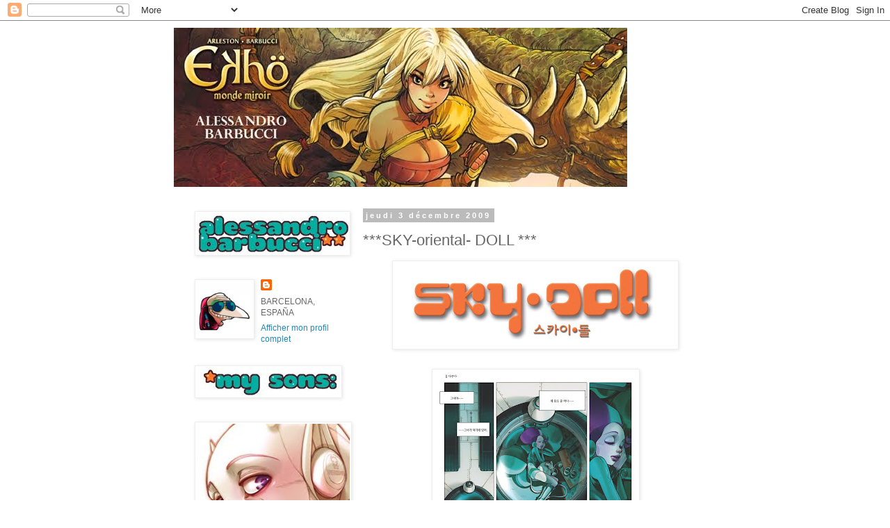

--- FILE ---
content_type: text/html; charset=UTF-8
request_url: https://alessandrobarbucci.blogspot.com/2009/12/sky-oriental-doll.html?showComment=1259905117916
body_size: 22336
content:
<!DOCTYPE html>
<html class='v2' dir='ltr' lang='fr'>
<head>
<link href='https://www.blogger.com/static/v1/widgets/335934321-css_bundle_v2.css' rel='stylesheet' type='text/css'/>
<meta content='width=1100' name='viewport'/>
<meta content='text/html; charset=UTF-8' http-equiv='Content-Type'/>
<meta content='blogger' name='generator'/>
<link href='https://alessandrobarbucci.blogspot.com/favicon.ico' rel='icon' type='image/x-icon'/>
<link href='http://alessandrobarbucci.blogspot.com/2009/12/sky-oriental-doll.html' rel='canonical'/>
<link rel="alternate" type="application/atom+xml" title="*** - Atom" href="https://alessandrobarbucci.blogspot.com/feeds/posts/default" />
<link rel="alternate" type="application/rss+xml" title="*** - RSS" href="https://alessandrobarbucci.blogspot.com/feeds/posts/default?alt=rss" />
<link rel="service.post" type="application/atom+xml" title="*** - Atom" href="https://www.blogger.com/feeds/4713085637098040272/posts/default" />

<link rel="alternate" type="application/atom+xml" title="*** - Atom" href="https://alessandrobarbucci.blogspot.com/feeds/4682154119534210490/comments/default" />
<!--Can't find substitution for tag [blog.ieCssRetrofitLinks]-->
<link href='https://blogger.googleusercontent.com/img/b/R29vZ2xl/AVvXsEiIM3FZiI_GzisUPvshZAkjp8l3Izh-9hZ6spJHPWuEaYN8m4MDdM1TlX3wrQznjVSDvultGFCVo7l0nLxHeVGU8SiIq155lv9dIQXZZWuLduLfBsLmlZwS0OT88rPkK7WCPGmDp-lbNV0/s400/LogoCorea.jpg' rel='image_src'/>
<meta content='http://alessandrobarbucci.blogspot.com/2009/12/sky-oriental-doll.html' property='og:url'/>
<meta content='***SKY-oriental- DOLL ***' property='og:title'/>
<meta content='****SKY DOLL  débarque en Corée ! Trop content, ça fai super bizarre de voir la typo dans les bulles, non? Publié par &quot;Studio I&quot;. ******** S...' property='og:description'/>
<meta content='https://blogger.googleusercontent.com/img/b/R29vZ2xl/AVvXsEiIM3FZiI_GzisUPvshZAkjp8l3Izh-9hZ6spJHPWuEaYN8m4MDdM1TlX3wrQznjVSDvultGFCVo7l0nLxHeVGU8SiIq155lv9dIQXZZWuLduLfBsLmlZwS0OT88rPkK7WCPGmDp-lbNV0/w1200-h630-p-k-no-nu/LogoCorea.jpg' property='og:image'/>
<title>***: ***SKY-oriental- DOLL ***</title>
<style id='page-skin-1' type='text/css'><!--
/*
-----------------------------------------------
Blogger Template Style
Name:     Simple
Designer: Blogger
URL:      www.blogger.com
----------------------------------------------- */
/* Content
----------------------------------------------- */
body {
font: normal normal 12px 'Trebuchet MS', Trebuchet, Verdana, sans-serif;
color: #666666;
background: #ffffff none repeat scroll top left;
padding: 0 0 0 0;
}
html body .region-inner {
min-width: 0;
max-width: 100%;
width: auto;
}
h2 {
font-size: 22px;
}
a:link {
text-decoration:none;
color: #2288bb;
}
a:visited {
text-decoration:none;
color: #888888;
}
a:hover {
text-decoration:underline;
color: #33aaff;
}
.body-fauxcolumn-outer .fauxcolumn-inner {
background: transparent none repeat scroll top left;
_background-image: none;
}
.body-fauxcolumn-outer .cap-top {
position: absolute;
z-index: 1;
height: 400px;
width: 100%;
}
.body-fauxcolumn-outer .cap-top .cap-left {
width: 100%;
background: transparent none repeat-x scroll top left;
_background-image: none;
}
.content-outer {
-moz-box-shadow: 0 0 0 rgba(0, 0, 0, .15);
-webkit-box-shadow: 0 0 0 rgba(0, 0, 0, .15);
-goog-ms-box-shadow: 0 0 0 #333333;
box-shadow: 0 0 0 rgba(0, 0, 0, .15);
margin-bottom: 1px;
}
.content-inner {
padding: 10px 40px;
}
.content-inner {
background-color: #ffffff;
}
/* Header
----------------------------------------------- */
.header-outer {
background: transparent none repeat-x scroll 0 -400px;
_background-image: none;
}
.Header h1 {
font: normal normal 40px 'Trebuchet MS',Trebuchet,Verdana,sans-serif;
color: #000000;
text-shadow: 0 0 0 rgba(0, 0, 0, .2);
}
.Header h1 a {
color: #000000;
}
.Header .description {
font-size: 18px;
color: #000000;
}
.header-inner .Header .titlewrapper {
padding: 22px 0;
}
.header-inner .Header .descriptionwrapper {
padding: 0 0;
}
/* Tabs
----------------------------------------------- */
.tabs-inner .section:first-child {
border-top: 0 solid #dddddd;
}
.tabs-inner .section:first-child ul {
margin-top: -1px;
border-top: 1px solid #dddddd;
border-left: 1px solid #dddddd;
border-right: 1px solid #dddddd;
}
.tabs-inner .widget ul {
background: transparent none repeat-x scroll 0 -800px;
_background-image: none;
border-bottom: 1px solid #dddddd;
margin-top: 0;
margin-left: -30px;
margin-right: -30px;
}
.tabs-inner .widget li a {
display: inline-block;
padding: .6em 1em;
font: normal normal 12px 'Trebuchet MS', Trebuchet, Verdana, sans-serif;
color: #000000;
border-left: 1px solid #ffffff;
border-right: 1px solid #dddddd;
}
.tabs-inner .widget li:first-child a {
border-left: none;
}
.tabs-inner .widget li.selected a, .tabs-inner .widget li a:hover {
color: #000000;
background-color: #eeeeee;
text-decoration: none;
}
/* Columns
----------------------------------------------- */
.main-outer {
border-top: 0 solid transparent;
}
.fauxcolumn-left-outer .fauxcolumn-inner {
border-right: 1px solid transparent;
}
.fauxcolumn-right-outer .fauxcolumn-inner {
border-left: 1px solid transparent;
}
/* Headings
----------------------------------------------- */
div.widget > h2,
div.widget h2.title {
margin: 0 0 1em 0;
font: normal bold 11px 'Trebuchet MS',Trebuchet,Verdana,sans-serif;
color: #000000;
}
/* Widgets
----------------------------------------------- */
.widget .zippy {
color: #999999;
text-shadow: 2px 2px 1px rgba(0, 0, 0, .1);
}
.widget .popular-posts ul {
list-style: none;
}
/* Posts
----------------------------------------------- */
h2.date-header {
font: normal bold 11px Arial, Tahoma, Helvetica, FreeSans, sans-serif;
}
.date-header span {
background-color: #bbbbbb;
color: #ffffff;
padding: 0.4em;
letter-spacing: 3px;
margin: inherit;
}
.main-inner {
padding-top: 35px;
padding-bottom: 65px;
}
.main-inner .column-center-inner {
padding: 0 0;
}
.main-inner .column-center-inner .section {
margin: 0 1em;
}
.post {
margin: 0 0 45px 0;
}
h3.post-title, .comments h4 {
font: normal normal 22px 'Trebuchet MS',Trebuchet,Verdana,sans-serif;
margin: .75em 0 0;
}
.post-body {
font-size: 110%;
line-height: 1.4;
position: relative;
}
.post-body img, .post-body .tr-caption-container, .Profile img, .Image img,
.BlogList .item-thumbnail img {
padding: 2px;
background: #ffffff;
border: 1px solid #eeeeee;
-moz-box-shadow: 1px 1px 5px rgba(0, 0, 0, .1);
-webkit-box-shadow: 1px 1px 5px rgba(0, 0, 0, .1);
box-shadow: 1px 1px 5px rgba(0, 0, 0, .1);
}
.post-body img, .post-body .tr-caption-container {
padding: 5px;
}
.post-body .tr-caption-container {
color: #666666;
}
.post-body .tr-caption-container img {
padding: 0;
background: transparent;
border: none;
-moz-box-shadow: 0 0 0 rgba(0, 0, 0, .1);
-webkit-box-shadow: 0 0 0 rgba(0, 0, 0, .1);
box-shadow: 0 0 0 rgba(0, 0, 0, .1);
}
.post-header {
margin: 0 0 1.5em;
line-height: 1.6;
font-size: 90%;
}
.post-footer {
margin: 20px -2px 0;
padding: 5px 10px;
color: #666666;
background-color: #eeeeee;
border-bottom: 1px solid #eeeeee;
line-height: 1.6;
font-size: 90%;
}
#comments .comment-author {
padding-top: 1.5em;
border-top: 1px solid transparent;
background-position: 0 1.5em;
}
#comments .comment-author:first-child {
padding-top: 0;
border-top: none;
}
.avatar-image-container {
margin: .2em 0 0;
}
#comments .avatar-image-container img {
border: 1px solid #eeeeee;
}
/* Comments
----------------------------------------------- */
.comments .comments-content .icon.blog-author {
background-repeat: no-repeat;
background-image: url([data-uri]);
}
.comments .comments-content .loadmore a {
border-top: 1px solid #999999;
border-bottom: 1px solid #999999;
}
.comments .comment-thread.inline-thread {
background-color: #eeeeee;
}
.comments .continue {
border-top: 2px solid #999999;
}
/* Accents
---------------------------------------------- */
.section-columns td.columns-cell {
border-left: 1px solid transparent;
}
.blog-pager {
background: transparent url(//www.blogblog.com/1kt/simple/paging_dot.png) repeat-x scroll top center;
}
.blog-pager-older-link, .home-link,
.blog-pager-newer-link {
background-color: #ffffff;
padding: 5px;
}
.footer-outer {
border-top: 1px dashed #bbbbbb;
}
/* Mobile
----------------------------------------------- */
body.mobile  {
background-size: auto;
}
.mobile .body-fauxcolumn-outer {
background: transparent none repeat scroll top left;
}
.mobile .body-fauxcolumn-outer .cap-top {
background-size: 100% auto;
}
.mobile .content-outer {
-webkit-box-shadow: 0 0 3px rgba(0, 0, 0, .15);
box-shadow: 0 0 3px rgba(0, 0, 0, .15);
}
.mobile .tabs-inner .widget ul {
margin-left: 0;
margin-right: 0;
}
.mobile .post {
margin: 0;
}
.mobile .main-inner .column-center-inner .section {
margin: 0;
}
.mobile .date-header span {
padding: 0.1em 10px;
margin: 0 -10px;
}
.mobile h3.post-title {
margin: 0;
}
.mobile .blog-pager {
background: transparent none no-repeat scroll top center;
}
.mobile .footer-outer {
border-top: none;
}
.mobile .main-inner, .mobile .footer-inner {
background-color: #ffffff;
}
.mobile-index-contents {
color: #666666;
}
.mobile-link-button {
background-color: #2288bb;
}
.mobile-link-button a:link, .mobile-link-button a:visited {
color: #ffffff;
}
.mobile .tabs-inner .section:first-child {
border-top: none;
}
.mobile .tabs-inner .PageList .widget-content {
background-color: #eeeeee;
color: #000000;
border-top: 1px solid #dddddd;
border-bottom: 1px solid #dddddd;
}
.mobile .tabs-inner .PageList .widget-content .pagelist-arrow {
border-left: 1px solid #dddddd;
}

--></style>
<style id='template-skin-1' type='text/css'><!--
body {
min-width: 860px;
}
.content-outer, .content-fauxcolumn-outer, .region-inner {
min-width: 860px;
max-width: 860px;
_width: 860px;
}
.main-inner .columns {
padding-left: 260px;
padding-right: 0px;
}
.main-inner .fauxcolumn-center-outer {
left: 260px;
right: 0px;
/* IE6 does not respect left and right together */
_width: expression(this.parentNode.offsetWidth -
parseInt("260px") -
parseInt("0px") + 'px');
}
.main-inner .fauxcolumn-left-outer {
width: 260px;
}
.main-inner .fauxcolumn-right-outer {
width: 0px;
}
.main-inner .column-left-outer {
width: 260px;
right: 100%;
margin-left: -260px;
}
.main-inner .column-right-outer {
width: 0px;
margin-right: -0px;
}
#layout {
min-width: 0;
}
#layout .content-outer {
min-width: 0;
width: 800px;
}
#layout .region-inner {
min-width: 0;
width: auto;
}
body#layout div.add_widget {
padding: 8px;
}
body#layout div.add_widget a {
margin-left: 32px;
}
--></style>
<link href='https://www.blogger.com/dyn-css/authorization.css?targetBlogID=4713085637098040272&amp;zx=09441810-d984-47a3-b517-08a0dd66ad8a' media='none' onload='if(media!=&#39;all&#39;)media=&#39;all&#39;' rel='stylesheet'/><noscript><link href='https://www.blogger.com/dyn-css/authorization.css?targetBlogID=4713085637098040272&amp;zx=09441810-d984-47a3-b517-08a0dd66ad8a' rel='stylesheet'/></noscript>
<meta name='google-adsense-platform-account' content='ca-host-pub-1556223355139109'/>
<meta name='google-adsense-platform-domain' content='blogspot.com'/>

</head>
<body class='loading variant-simplysimple'>
<div class='navbar section' id='navbar' name='Navbar'><div class='widget Navbar' data-version='1' id='Navbar1'><script type="text/javascript">
    function setAttributeOnload(object, attribute, val) {
      if(window.addEventListener) {
        window.addEventListener('load',
          function(){ object[attribute] = val; }, false);
      } else {
        window.attachEvent('onload', function(){ object[attribute] = val; });
      }
    }
  </script>
<div id="navbar-iframe-container"></div>
<script type="text/javascript" src="https://apis.google.com/js/platform.js"></script>
<script type="text/javascript">
      gapi.load("gapi.iframes:gapi.iframes.style.bubble", function() {
        if (gapi.iframes && gapi.iframes.getContext) {
          gapi.iframes.getContext().openChild({
              url: 'https://www.blogger.com/navbar/4713085637098040272?po\x3d4682154119534210490\x26origin\x3dhttps://alessandrobarbucci.blogspot.com',
              where: document.getElementById("navbar-iframe-container"),
              id: "navbar-iframe"
          });
        }
      });
    </script><script type="text/javascript">
(function() {
var script = document.createElement('script');
script.type = 'text/javascript';
script.src = '//pagead2.googlesyndication.com/pagead/js/google_top_exp.js';
var head = document.getElementsByTagName('head')[0];
if (head) {
head.appendChild(script);
}})();
</script>
</div></div>
<div class='body-fauxcolumns'>
<div class='fauxcolumn-outer body-fauxcolumn-outer'>
<div class='cap-top'>
<div class='cap-left'></div>
<div class='cap-right'></div>
</div>
<div class='fauxborder-left'>
<div class='fauxborder-right'></div>
<div class='fauxcolumn-inner'>
</div>
</div>
<div class='cap-bottom'>
<div class='cap-left'></div>
<div class='cap-right'></div>
</div>
</div>
</div>
<div class='content'>
<div class='content-fauxcolumns'>
<div class='fauxcolumn-outer content-fauxcolumn-outer'>
<div class='cap-top'>
<div class='cap-left'></div>
<div class='cap-right'></div>
</div>
<div class='fauxborder-left'>
<div class='fauxborder-right'></div>
<div class='fauxcolumn-inner'>
</div>
</div>
<div class='cap-bottom'>
<div class='cap-left'></div>
<div class='cap-right'></div>
</div>
</div>
</div>
<div class='content-outer'>
<div class='content-cap-top cap-top'>
<div class='cap-left'></div>
<div class='cap-right'></div>
</div>
<div class='fauxborder-left content-fauxborder-left'>
<div class='fauxborder-right content-fauxborder-right'></div>
<div class='content-inner'>
<header>
<div class='header-outer'>
<div class='header-cap-top cap-top'>
<div class='cap-left'></div>
<div class='cap-right'></div>
</div>
<div class='fauxborder-left header-fauxborder-left'>
<div class='fauxborder-right header-fauxborder-right'></div>
<div class='region-inner header-inner'>
<div class='header section' id='header' name='En-tête'><div class='widget Header' data-version='1' id='Header1'>
<div id='header-inner'>
<a href='https://alessandrobarbucci.blogspot.com/' style='display: block'>
<img alt='***' height='229px; ' id='Header1_headerimg' src='https://blogger.googleusercontent.com/img/b/R29vZ2xl/AVvXsEix2kPVXqKZM0dhyic63i2UtetWipl0PaSEr7Ba-cyM1MzoIKfrz3_5PJffdKW-xa49yVReDhJMGZ4BP0iQ-NE-P8MTsHUXRgz5OJczKNk0v5ashbAAR5Ti3WdQNoW66MPW7335ne9WEfY/s1600/HEADER+ekho.jpg' style='display: block' width='652px; '/>
</a>
</div>
</div></div>
</div>
</div>
<div class='header-cap-bottom cap-bottom'>
<div class='cap-left'></div>
<div class='cap-right'></div>
</div>
</div>
</header>
<div class='tabs-outer'>
<div class='tabs-cap-top cap-top'>
<div class='cap-left'></div>
<div class='cap-right'></div>
</div>
<div class='fauxborder-left tabs-fauxborder-left'>
<div class='fauxborder-right tabs-fauxborder-right'></div>
<div class='region-inner tabs-inner'>
<div class='tabs no-items section' id='crosscol' name='Toutes les colonnes'></div>
<div class='tabs no-items section' id='crosscol-overflow' name='Cross-Column 2'></div>
</div>
</div>
<div class='tabs-cap-bottom cap-bottom'>
<div class='cap-left'></div>
<div class='cap-right'></div>
</div>
</div>
<div class='main-outer'>
<div class='main-cap-top cap-top'>
<div class='cap-left'></div>
<div class='cap-right'></div>
</div>
<div class='fauxborder-left main-fauxborder-left'>
<div class='fauxborder-right main-fauxborder-right'></div>
<div class='region-inner main-inner'>
<div class='columns fauxcolumns'>
<div class='fauxcolumn-outer fauxcolumn-center-outer'>
<div class='cap-top'>
<div class='cap-left'></div>
<div class='cap-right'></div>
</div>
<div class='fauxborder-left'>
<div class='fauxborder-right'></div>
<div class='fauxcolumn-inner'>
</div>
</div>
<div class='cap-bottom'>
<div class='cap-left'></div>
<div class='cap-right'></div>
</div>
</div>
<div class='fauxcolumn-outer fauxcolumn-left-outer'>
<div class='cap-top'>
<div class='cap-left'></div>
<div class='cap-right'></div>
</div>
<div class='fauxborder-left'>
<div class='fauxborder-right'></div>
<div class='fauxcolumn-inner'>
</div>
</div>
<div class='cap-bottom'>
<div class='cap-left'></div>
<div class='cap-right'></div>
</div>
</div>
<div class='fauxcolumn-outer fauxcolumn-right-outer'>
<div class='cap-top'>
<div class='cap-left'></div>
<div class='cap-right'></div>
</div>
<div class='fauxborder-left'>
<div class='fauxborder-right'></div>
<div class='fauxcolumn-inner'>
</div>
</div>
<div class='cap-bottom'>
<div class='cap-left'></div>
<div class='cap-right'></div>
</div>
</div>
<!-- corrects IE6 width calculation -->
<div class='columns-inner'>
<div class='column-center-outer'>
<div class='column-center-inner'>
<div class='main section' id='main' name='Principal'><div class='widget Blog' data-version='1' id='Blog1'>
<div class='blog-posts hfeed'>

          <div class="date-outer">
        
<h2 class='date-header'><span>jeudi 3 décembre 2009</span></h2>

          <div class="date-posts">
        
<div class='post-outer'>
<div class='post hentry uncustomized-post-template' itemprop='blogPost' itemscope='itemscope' itemtype='http://schema.org/BlogPosting'>
<meta content='https://blogger.googleusercontent.com/img/b/R29vZ2xl/AVvXsEiIM3FZiI_GzisUPvshZAkjp8l3Izh-9hZ6spJHPWuEaYN8m4MDdM1TlX3wrQznjVSDvultGFCVo7l0nLxHeVGU8SiIq155lv9dIQXZZWuLduLfBsLmlZwS0OT88rPkK7WCPGmDp-lbNV0/s400/LogoCorea.jpg' itemprop='image_url'/>
<meta content='4713085637098040272' itemprop='blogId'/>
<meta content='4682154119534210490' itemprop='postId'/>
<a name='4682154119534210490'></a>
<h3 class='post-title entry-title' itemprop='name'>
***SKY-oriental- DOLL ***
</h3>
<div class='post-header'>
<div class='post-header-line-1'></div>
</div>
<div class='post-body entry-content' id='post-body-4682154119534210490' itemprop='description articleBody'>
<a href="https://blogger.googleusercontent.com/img/b/R29vZ2xl/AVvXsEiIM3FZiI_GzisUPvshZAkjp8l3Izh-9hZ6spJHPWuEaYN8m4MDdM1TlX3wrQznjVSDvultGFCVo7l0nLxHeVGU8SiIq155lv9dIQXZZWuLduLfBsLmlZwS0OT88rPkK7WCPGmDp-lbNV0/s1600-h/LogoCorea.jpg" onblur="try {parent.deselectBloggerImageGracefully();} catch(e) {}"><img alt="" border="0" id="BLOGGER_PHOTO_ID_5411156135225966738" src="https://blogger.googleusercontent.com/img/b/R29vZ2xl/AVvXsEiIM3FZiI_GzisUPvshZAkjp8l3Izh-9hZ6spJHPWuEaYN8m4MDdM1TlX3wrQznjVSDvultGFCVo7l0nLxHeVGU8SiIq155lv9dIQXZZWuLduLfBsLmlZwS0OT88rPkK7WCPGmDp-lbNV0/s400/LogoCorea.jpg" style="display:block; margin:0px auto 10px; text-align:center;cursor:pointer; cursor:hand;width: 400px; height: 116px;" /></a><br /><a href="https://blogger.googleusercontent.com/img/b/R29vZ2xl/AVvXsEjyCua13ZcTavFTJjdXq1P_M9UvEzdjE9LMKw4EmqYjoS7b2_7LY1Zu60pkAYPpRixgaq6yxVuoRXbuEAPVdUwy_7UzKWHo6NgpP2TTe_nEsrNl2BR655TGhynfOfHy9KCfAIXehuk-wuo/s1600-h/plancheCorea.jpg" onblur="try {parent.deselectBloggerImageGracefully();} catch(e) {}"><img alt="" border="0" id="BLOGGER_PHOTO_ID_5411156033357133954" src="https://blogger.googleusercontent.com/img/b/R29vZ2xl/AVvXsEjyCua13ZcTavFTJjdXq1P_M9UvEzdjE9LMKw4EmqYjoS7b2_7LY1Zu60pkAYPpRixgaq6yxVuoRXbuEAPVdUwy_7UzKWHo6NgpP2TTe_nEsrNl2BR655TGhynfOfHy9KCfAIXehuk-wuo/s400/plancheCorea.jpg" style="display:block; margin:0px auto 10px; text-align:center;cursor:pointer; cursor:hand;width: 287px; height: 400px;" /></a><span class="Apple-style-span"  style="font-size:x-large;">****SKY DOLL</span> débarque en <span class="Apple-style-span" style="font-weight: bold;"><span class="Apple-style-span"  style="font-size:large;">Corée</span></span>! Trop content, ça fai super bizarre de voir la typo dans les bulles, non? Publié par "Studio I".<div><span class="Apple-style-span" style=""><span class="Apple-style-span" style="color: rgb(255, 0, 0);">********</span><span class="Apple-style-span" style="font-weight: bold;"><span class="Apple-style-span" style="color: rgb(255, 0, 0);">SKY DOLL</span></span><span class="Apple-style-span" style="color: rgb(255, 0, 0);"> llega en Corea :))) &#161;que raro ver la typo en las paginas! Toy feliz ^^</span></span></div><div>*****<span class="Apple-style-span" style="font-style: italic;"><span class="Apple-style-span"  style="font-size:large;">SKY DOLL</span></span> sbarca in <span class="Apple-style-span" style="font-weight: bold;">COREA</span>! Non so perché ma sono contentissimo! Forse perché, con i font coreani nei balloons, sembra che sia pubblicato su un altro pianeta, hu huu... mannaggia che provinciale sono!</div>
<div style='clear: both;'></div>
</div>
<div class='post-footer'>
<div class='post-footer-line post-footer-line-1'>
<span class='post-author vcard'>
Publié par
<span class='fn' itemprop='author' itemscope='itemscope' itemtype='http://schema.org/Person'>
<meta content='https://www.blogger.com/profile/16070198066785105093' itemprop='url'/>
<a class='g-profile' href='https://www.blogger.com/profile/16070198066785105093' rel='author' title='author profile'>
<span itemprop='name'>ALESSANDRO BARBUCCI</span>
</a>
</span>
</span>
<span class='post-timestamp'>
à
<meta content='http://alessandrobarbucci.blogspot.com/2009/12/sky-oriental-doll.html' itemprop='url'/>
<a class='timestamp-link' href='https://alessandrobarbucci.blogspot.com/2009/12/sky-oriental-doll.html' rel='bookmark' title='permanent link'><abbr class='published' itemprop='datePublished' title='2009-12-03T15:27:00-08:00'>15:27</abbr></a>
</span>
<span class='post-comment-link'>
</span>
<span class='post-icons'>
<span class='item-control blog-admin pid-2053583423'>
<a href='https://www.blogger.com/post-edit.g?blogID=4713085637098040272&postID=4682154119534210490&from=pencil' title='Modifier l&#39;article'>
<img alt='' class='icon-action' height='18' src='https://resources.blogblog.com/img/icon18_edit_allbkg.gif' width='18'/>
</a>
</span>
</span>
<div class='post-share-buttons goog-inline-block'>
</div>
</div>
<div class='post-footer-line post-footer-line-2'>
<span class='post-labels'>
</span>
</div>
<div class='post-footer-line post-footer-line-3'>
<span class='post-location'>
</span>
</div>
</div>
</div>
<div class='comments' id='comments'>
<a name='comments'></a>
<h4>20&#160;commentaires:</h4>
<div id='Blog1_comments-block-wrapper'>
<dl class='avatar-comment-indent' id='comments-block'>
<dt class='comment-author ' id='c4042192225186120308'>
<a name='c4042192225186120308'></a>
<div class="avatar-image-container vcard"><span dir="ltr"><a href="https://www.blogger.com/profile/16328424645113904746" target="" rel="nofollow" onclick="" class="avatar-hovercard" id="av-4042192225186120308-16328424645113904746"><img src="https://resources.blogblog.com/img/blank.gif" width="35" height="35" class="delayLoad" style="display: none;" longdesc="//blogger.googleusercontent.com/img/b/R29vZ2xl/AVvXsEhE0er1UwjtzUqZFmsE_AT7RT_HsRKtDWG-fKl1u0mCTYRlcHxFrd12_xGt5WapAyuDuO84_tMnOyJhMbWhN4vuB5U7CgIj-RBmarUggZ0juP9SOywwQjlhiYE79utzJbw/s45-c/DSC_0068.JPG" alt="" title="Rikina87">

<noscript><img src="//blogger.googleusercontent.com/img/b/R29vZ2xl/AVvXsEhE0er1UwjtzUqZFmsE_AT7RT_HsRKtDWG-fKl1u0mCTYRlcHxFrd12_xGt5WapAyuDuO84_tMnOyJhMbWhN4vuB5U7CgIj-RBmarUggZ0juP9SOywwQjlhiYE79utzJbw/s45-c/DSC_0068.JPG" width="35" height="35" class="photo" alt=""></noscript></a></span></div>
<a href='https://www.blogger.com/profile/16328424645113904746' rel='nofollow'>Rikina87</a>
a dit&#8230;
</dt>
<dd class='comment-body' id='Blog1_cmt-4042192225186120308'>
<p>
che bello!Lei diventa sempre + famoso!W il Giappone:-)
</p>
</dd>
<dd class='comment-footer'>
<span class='comment-timestamp'>
<a href='https://alessandrobarbucci.blogspot.com/2009/12/sky-oriental-doll.html?showComment=1259885474180#c4042192225186120308' title='comment permalink'>
3 décembre 2009 à 16:11
</a>
<span class='item-control blog-admin pid-1530811836'>
<a class='comment-delete' href='https://www.blogger.com/comment/delete/4713085637098040272/4042192225186120308' title='Supprimer le commentaire'>
<img src='https://resources.blogblog.com/img/icon_delete13.gif'/>
</a>
</span>
</span>
</dd>
<dt class='comment-author ' id='c8102749798275670713'>
<a name='c8102749798275670713'></a>
<div class="avatar-image-container vcard"><span dir="ltr"><a href="https://www.blogger.com/profile/18154845334340562630" target="" rel="nofollow" onclick="" class="avatar-hovercard" id="av-8102749798275670713-18154845334340562630"><img src="https://resources.blogblog.com/img/blank.gif" width="35" height="35" class="delayLoad" style="display: none;" longdesc="//blogger.googleusercontent.com/img/b/R29vZ2xl/AVvXsEgB0tGtUWphlf3wh_wL1dSWCAP_aENJBR58aQwurlF3MeGtwCUg9rW9HWpv5nQavu3cEKToZVoj_cEgmV34nIoKsB0rRAT1sW1BJ1Ps6lMmUwu3GMxlSEx85Ksfm5wsSg/s45-c/roca.jpg" alt="" title="Matias !">

<noscript><img src="//blogger.googleusercontent.com/img/b/R29vZ2xl/AVvXsEgB0tGtUWphlf3wh_wL1dSWCAP_aENJBR58aQwurlF3MeGtwCUg9rW9HWpv5nQavu3cEKToZVoj_cEgmV34nIoKsB0rRAT1sW1BJ1Ps6lMmUwu3GMxlSEx85Ksfm5wsSg/s45-c/roca.jpg" width="35" height="35" class="photo" alt=""></noscript></a></span></div>
<a href='https://www.blogger.com/profile/18154845334340562630' rel='nofollow'>Matias !</a>
a dit&#8230;
</dt>
<dd class='comment-body' id='Blog1_cmt-8102749798275670713'>
<p>
excelente estilo man ! <br />muy narrativo !<br />salut
</p>
</dd>
<dd class='comment-footer'>
<span class='comment-timestamp'>
<a href='https://alessandrobarbucci.blogspot.com/2009/12/sky-oriental-doll.html?showComment=1259896197968#c8102749798275670713' title='comment permalink'>
3 décembre 2009 à 19:09
</a>
<span class='item-control blog-admin pid-161178162'>
<a class='comment-delete' href='https://www.blogger.com/comment/delete/4713085637098040272/8102749798275670713' title='Supprimer le commentaire'>
<img src='https://resources.blogblog.com/img/icon_delete13.gif'/>
</a>
</span>
</span>
</dd>
<dt class='comment-author ' id='c7190553242890600324'>
<a name='c7190553242890600324'></a>
<div class="avatar-image-container vcard"><span dir="ltr"><a href="https://www.blogger.com/profile/01411147550333133237" target="" rel="nofollow" onclick="" class="avatar-hovercard" id="av-7190553242890600324-01411147550333133237"><img src="https://resources.blogblog.com/img/blank.gif" width="35" height="35" class="delayLoad" style="display: none;" longdesc="//blogger.googleusercontent.com/img/b/R29vZ2xl/AVvXsEjVwlZvV6R-LDYvRBc0erNTEStCtiuG_6HsS8L3RTxEOKjH8xzzAhbNhkM1gqUsPQM7j3NIS9ad_50v7Y6T5rDMn2yjkCRqScrcoe6BK_TmR9ozxd2JiHUqRUjefqHXW60/s45-c/concerned-ikono.jpg" alt="" title="Fabian">

<noscript><img src="//blogger.googleusercontent.com/img/b/R29vZ2xl/AVvXsEjVwlZvV6R-LDYvRBc0erNTEStCtiuG_6HsS8L3RTxEOKjH8xzzAhbNhkM1gqUsPQM7j3NIS9ad_50v7Y6T5rDMn2yjkCRqScrcoe6BK_TmR9ozxd2JiHUqRUjefqHXW60/s45-c/concerned-ikono.jpg" width="35" height="35" class="photo" alt=""></noscript></a></span></div>
<a href='https://www.blogger.com/profile/01411147550333133237' rel='nofollow'>Fabian</a>
a dit&#8230;
</dt>
<dd class='comment-body' id='Blog1_cmt-7190553242890600324'>
<p>
Seria interesante conseguir esa version!! :) Que fregon ver tu trabajo en diversos idiomas! <br />buen fin de semana Alessandro!
</p>
</dd>
<dd class='comment-footer'>
<span class='comment-timestamp'>
<a href='https://alessandrobarbucci.blogspot.com/2009/12/sky-oriental-doll.html?showComment=1259902787206#c7190553242890600324' title='comment permalink'>
3 décembre 2009 à 20:59
</a>
<span class='item-control blog-admin pid-2139459766'>
<a class='comment-delete' href='https://www.blogger.com/comment/delete/4713085637098040272/7190553242890600324' title='Supprimer le commentaire'>
<img src='https://resources.blogblog.com/img/icon_delete13.gif'/>
</a>
</span>
</span>
</dd>
<dt class='comment-author ' id='c1854133562519346931'>
<a name='c1854133562519346931'></a>
<div class="avatar-image-container vcard"><span dir="ltr"><a href="https://www.blogger.com/profile/02136418311568658373" target="" rel="nofollow" onclick="" class="avatar-hovercard" id="av-1854133562519346931-02136418311568658373"><img src="https://resources.blogblog.com/img/blank.gif" width="35" height="35" class="delayLoad" style="display: none;" longdesc="//blogger.googleusercontent.com/img/b/R29vZ2xl/AVvXsEgihNQsNSou76SX83pmgqZlgnx3-eM3GhxGlyAnqBu-0eNmoipQfBb1NRltumLo9SnY0ZOPjJoC1GBjCMOIq6Ryl9FR6cuqkTpqsz4EewF5Z_92KbDwZJs8JZtfHvzJcUo/s45-c/tiger.GIF" alt="" title="abhishek singh">

<noscript><img src="//blogger.googleusercontent.com/img/b/R29vZ2xl/AVvXsEgihNQsNSou76SX83pmgqZlgnx3-eM3GhxGlyAnqBu-0eNmoipQfBb1NRltumLo9SnY0ZOPjJoC1GBjCMOIq6Ryl9FR6cuqkTpqsz4EewF5Z_92KbDwZJs8JZtfHvzJcUo/s45-c/tiger.GIF" width="35" height="35" class="photo" alt=""></noscript></a></span></div>
<a href='https://www.blogger.com/profile/02136418311568658373' rel='nofollow'>abhishek singh</a>
a dit&#8230;
</dt>
<dd class='comment-body' id='Blog1_cmt-1854133562519346931'>
<p>
CONGRATS!!<br />this is a Fantastic book!
</p>
</dd>
<dd class='comment-footer'>
<span class='comment-timestamp'>
<a href='https://alessandrobarbucci.blogspot.com/2009/12/sky-oriental-doll.html?showComment=1259905117916#c1854133562519346931' title='comment permalink'>
3 décembre 2009 à 21:38
</a>
<span class='item-control blog-admin pid-1667934076'>
<a class='comment-delete' href='https://www.blogger.com/comment/delete/4713085637098040272/1854133562519346931' title='Supprimer le commentaire'>
<img src='https://resources.blogblog.com/img/icon_delete13.gif'/>
</a>
</span>
</span>
</dd>
<dt class='comment-author ' id='c3275008817489873174'>
<a name='c3275008817489873174'></a>
<div class="avatar-image-container avatar-stock"><span dir="ltr"><a href="https://www.blogger.com/profile/05899111659336013183" target="" rel="nofollow" onclick="" class="avatar-hovercard" id="av-3275008817489873174-05899111659336013183"><img src="//www.blogger.com/img/blogger_logo_round_35.png" width="35" height="35" alt="" title="Unknown">

</a></span></div>
<a href='https://www.blogger.com/profile/05899111659336013183' rel='nofollow'>Unknown</a>
a dit&#8230;
</dt>
<dd class='comment-body' id='Blog1_cmt-3275008817489873174'>
<p>
Y para cuando el próximo número de Sky Doll? Porque con tantos proyectos tendrás tiempo para esto??
</p>
</dd>
<dd class='comment-footer'>
<span class='comment-timestamp'>
<a href='https://alessandrobarbucci.blogspot.com/2009/12/sky-oriental-doll.html?showComment=1259917298298#c3275008817489873174' title='comment permalink'>
4 décembre 2009 à 01:01
</a>
<span class='item-control blog-admin pid-426612369'>
<a class='comment-delete' href='https://www.blogger.com/comment/delete/4713085637098040272/3275008817489873174' title='Supprimer le commentaire'>
<img src='https://resources.blogblog.com/img/icon_delete13.gif'/>
</a>
</span>
</span>
</dd>
<dt class='comment-author ' id='c5690922990091985782'>
<a name='c5690922990091985782'></a>
<div class="avatar-image-container avatar-stock"><span dir="ltr"><a href="https://www.blogger.com/profile/15251113540921802823" target="" rel="nofollow" onclick="" class="avatar-hovercard" id="av-5690922990091985782-15251113540921802823"><img src="//www.blogger.com/img/blogger_logo_round_35.png" width="35" height="35" alt="" title="Lucia Alocchi">

</a></span></div>
<a href='https://www.blogger.com/profile/15251113540921802823' rel='nofollow'>Lucia Alocchi</a>
a dit&#8230;
</dt>
<dd class='comment-body' id='Blog1_cmt-5690922990091985782'>
<p>
Ciao, sono nuova di qui. Volevo fare i complimenti a te e a Barbara Canepa per Sky-Doll!<br />Ciao<br /><br />Lucia Alocchi
</p>
</dd>
<dd class='comment-footer'>
<span class='comment-timestamp'>
<a href='https://alessandrobarbucci.blogspot.com/2009/12/sky-oriental-doll.html?showComment=1259917769055#c5690922990091985782' title='comment permalink'>
4 décembre 2009 à 01:09
</a>
<span class='item-control blog-admin pid-421242568'>
<a class='comment-delete' href='https://www.blogger.com/comment/delete/4713085637098040272/5690922990091985782' title='Supprimer le commentaire'>
<img src='https://resources.blogblog.com/img/icon_delete13.gif'/>
</a>
</span>
</span>
</dd>
<dt class='comment-author ' id='c1961262186970471995'>
<a name='c1961262186970471995'></a>
<div class="avatar-image-container vcard"><span dir="ltr"><a href="https://www.blogger.com/profile/00228155651019159785" target="" rel="nofollow" onclick="" class="avatar-hovercard" id="av-1961262186970471995-00228155651019159785"><img src="https://resources.blogblog.com/img/blank.gif" width="35" height="35" class="delayLoad" style="display: none;" longdesc="//blogger.googleusercontent.com/img/b/R29vZ2xl/AVvXsEhvAmRw-_X2gxBv74jAAUTa8FsGhWeWARGXkw8mtrABLi5VvaNhc8SLC8WCTG9DeY4r_7jAjuUpQ3Ton6ATTvaA_jmyOomrikdWRcfSSfDnlqXt_zEot_BPG6_anf71SJw/s45-c/66972_10200324652335465_820015465_n.jpg" alt="" title="p.strange">

<noscript><img src="//blogger.googleusercontent.com/img/b/R29vZ2xl/AVvXsEhvAmRw-_X2gxBv74jAAUTa8FsGhWeWARGXkw8mtrABLi5VvaNhc8SLC8WCTG9DeY4r_7jAjuUpQ3Ton6ATTvaA_jmyOomrikdWRcfSSfDnlqXt_zEot_BPG6_anf71SJw/s45-c/66972_10200324652335465_820015465_n.jpg" width="35" height="35" class="photo" alt=""></noscript></a></span></div>
<a href='https://www.blogger.com/profile/00228155651019159785' rel='nofollow'>p.strange</a>
a dit&#8230;
</dt>
<dd class='comment-body' id='Blog1_cmt-1961262186970471995'>
<p>
Me encanta el estilo que tienes al dibujar.<br />Me compré la revista witch sólo porque la portada me pareció increible. (de esto hace ya unos años)<br />Suerte en tu aventura coreana!
</p>
</dd>
<dd class='comment-footer'>
<span class='comment-timestamp'>
<a href='https://alessandrobarbucci.blogspot.com/2009/12/sky-oriental-doll.html?showComment=1259945034199#c1961262186970471995' title='comment permalink'>
4 décembre 2009 à 08:43
</a>
<span class='item-control blog-admin pid-568208700'>
<a class='comment-delete' href='https://www.blogger.com/comment/delete/4713085637098040272/1961262186970471995' title='Supprimer le commentaire'>
<img src='https://resources.blogblog.com/img/icon_delete13.gif'/>
</a>
</span>
</span>
</dd>
<dt class='comment-author ' id='c6184317687267732668'>
<a name='c6184317687267732668'></a>
<div class="avatar-image-container vcard"><span dir="ltr"><a href="https://www.blogger.com/profile/14995532877999618961" target="" rel="nofollow" onclick="" class="avatar-hovercard" id="av-6184317687267732668-14995532877999618961"><img src="https://resources.blogblog.com/img/blank.gif" width="35" height="35" class="delayLoad" style="display: none;" longdesc="//blogger.googleusercontent.com/img/b/R29vZ2xl/AVvXsEhqZ9R0s556e2lqQ2RqYNQaZBDoAFkHPJ2vW3lPvEFl4JeA_3tG5RAzETyG5c9cczVUuNWhEuUFXQ_xw2NNOja2rVisT_7njrfn2VFVdVb1GN95AE8y3RDdHfd7mQnJBQ/s45-c/DSC08689_2s.JPG" alt="" title="Alek">

<noscript><img src="//blogger.googleusercontent.com/img/b/R29vZ2xl/AVvXsEhqZ9R0s556e2lqQ2RqYNQaZBDoAFkHPJ2vW3lPvEFl4JeA_3tG5RAzETyG5c9cczVUuNWhEuUFXQ_xw2NNOja2rVisT_7njrfn2VFVdVb1GN95AE8y3RDdHfd7mQnJBQ/s45-c/DSC08689_2s.JPG" width="35" height="35" class="photo" alt=""></noscript></a></span></div>
<a href='https://www.blogger.com/profile/14995532877999618961' rel='nofollow'>Alek</a>
a dit&#8230;
</dt>
<dd class='comment-body' id='Blog1_cmt-6184317687267732668'>
<p>
Felicidades!! ^^
</p>
</dd>
<dd class='comment-footer'>
<span class='comment-timestamp'>
<a href='https://alessandrobarbucci.blogspot.com/2009/12/sky-oriental-doll.html?showComment=1259962630258#c6184317687267732668' title='comment permalink'>
4 décembre 2009 à 13:37
</a>
<span class='item-control blog-admin pid-656028740'>
<a class='comment-delete' href='https://www.blogger.com/comment/delete/4713085637098040272/6184317687267732668' title='Supprimer le commentaire'>
<img src='https://resources.blogblog.com/img/icon_delete13.gif'/>
</a>
</span>
</span>
</dd>
<dt class='comment-author ' id='c3421605067841119549'>
<a name='c3421605067841119549'></a>
<div class="avatar-image-container vcard"><span dir="ltr"><a href="https://www.blogger.com/profile/13921918460102271888" target="" rel="nofollow" onclick="" class="avatar-hovercard" id="av-3421605067841119549-13921918460102271888"><img src="https://resources.blogblog.com/img/blank.gif" width="35" height="35" class="delayLoad" style="display: none;" longdesc="//blogger.googleusercontent.com/img/b/R29vZ2xl/AVvXsEiGesNAcEClMoDfEKUKmoHI058api1KOneHUmj0iyZkKTD4a2Fmqi7ld_ZjpY-5Pq0I76PMMMLLwma1nj0qk2GJSCS4e6XKzPIBVNUxelsB_Bx82yclA1oTAvOSjA_35Q/s45-c/10479721_956758321006400_1734306903846437913_n.jpg" alt="" title="Pauline Champetier">

<noscript><img src="//blogger.googleusercontent.com/img/b/R29vZ2xl/AVvXsEiGesNAcEClMoDfEKUKmoHI058api1KOneHUmj0iyZkKTD4a2Fmqi7ld_ZjpY-5Pq0I76PMMMLLwma1nj0qk2GJSCS4e6XKzPIBVNUxelsB_Bx82yclA1oTAvOSjA_35Q/s45-c/10479721_956758321006400_1734306903846437913_n.jpg" width="35" height="35" class="photo" alt=""></noscript></a></span></div>
<a href='https://www.blogger.com/profile/13921918460102271888' rel='nofollow'>Pauline Champetier</a>
a dit&#8230;
</dt>
<dd class='comment-body' id='Blog1_cmt-3421605067841119549'>
<p>
La classe =D<br />J&#39;ai découvert ta BD Skydoll il n&#39;y a pas très longtemps, et elle m&#39;a vraiment passionnée ^^<br />J&#39;espère que je pourrai lire la suite bientôt =)
</p>
</dd>
<dd class='comment-footer'>
<span class='comment-timestamp'>
<a href='https://alessandrobarbucci.blogspot.com/2009/12/sky-oriental-doll.html?showComment=1260018311985#c3421605067841119549' title='comment permalink'>
5 décembre 2009 à 05:05
</a>
<span class='item-control blog-admin pid-1754097459'>
<a class='comment-delete' href='https://www.blogger.com/comment/delete/4713085637098040272/3421605067841119549' title='Supprimer le commentaire'>
<img src='https://resources.blogblog.com/img/icon_delete13.gif'/>
</a>
</span>
</span>
</dd>
<dt class='comment-author ' id='c4144971259901531844'>
<a name='c4144971259901531844'></a>
<div class="avatar-image-container vcard"><span dir="ltr"><a href="https://www.blogger.com/profile/04399996180432167958" target="" rel="nofollow" onclick="" class="avatar-hovercard" id="av-4144971259901531844-04399996180432167958"><img src="https://resources.blogblog.com/img/blank.gif" width="35" height="35" class="delayLoad" style="display: none;" longdesc="//blogger.googleusercontent.com/img/b/R29vZ2xl/AVvXsEiuH0U-OIWQkMSPm5p4bUSrNP91nAdjcTOWim6wFUGv7OfXi2bLi3ObtqCT0SOfaaOM9JZONVeiw9F5aLDqBrnqnm--V-OR50OywHEGJYkxQnnNox--XWMCfyI4gdIyDQ/s45-c/antistar_avi_black.png" alt="" title="LenAine">

<noscript><img src="//blogger.googleusercontent.com/img/b/R29vZ2xl/AVvXsEiuH0U-OIWQkMSPm5p4bUSrNP91nAdjcTOWim6wFUGv7OfXi2bLi3ObtqCT0SOfaaOM9JZONVeiw9F5aLDqBrnqnm--V-OR50OywHEGJYkxQnnNox--XWMCfyI4gdIyDQ/s45-c/antistar_avi_black.png" width="35" height="35" class="photo" alt=""></noscript></a></span></div>
<a href='https://www.blogger.com/profile/04399996180432167958' rel='nofollow'>LenAine</a>
a dit&#8230;
</dt>
<dd class='comment-body' id='Blog1_cmt-4144971259901531844'>
<p>
E ci mancherebbe altro! =D Barbucci, devi conquistare il mondo non solo la Corea! <br />Continua così!
</p>
</dd>
<dd class='comment-footer'>
<span class='comment-timestamp'>
<a href='https://alessandrobarbucci.blogspot.com/2009/12/sky-oriental-doll.html?showComment=1260043028374#c4144971259901531844' title='comment permalink'>
5 décembre 2009 à 11:57
</a>
<span class='item-control blog-admin pid-1499957291'>
<a class='comment-delete' href='https://www.blogger.com/comment/delete/4713085637098040272/4144971259901531844' title='Supprimer le commentaire'>
<img src='https://resources.blogblog.com/img/icon_delete13.gif'/>
</a>
</span>
</span>
</dd>
<dt class='comment-author ' id='c2879214596555596781'>
<a name='c2879214596555596781'></a>
<div class="avatar-image-container vcard"><span dir="ltr"><a href="https://www.blogger.com/profile/07435076394431684076" target="" rel="nofollow" onclick="" class="avatar-hovercard" id="av-2879214596555596781-07435076394431684076"><img src="https://resources.blogblog.com/img/blank.gif" width="35" height="35" class="delayLoad" style="display: none;" longdesc="//4.bp.blogspot.com/-GiJhjaq1wg0/ZfynAFGJN2I/AAAAAAAABlU/gvd2w8ajNykac0SqKrwhEuyNoxd-0UFGACK4BGAYYCw/s35/yolo.jpg" alt="" title="Diego Yapur">

<noscript><img src="//4.bp.blogspot.com/-GiJhjaq1wg0/ZfynAFGJN2I/AAAAAAAABlU/gvd2w8ajNykac0SqKrwhEuyNoxd-0UFGACK4BGAYYCw/s35/yolo.jpg" width="35" height="35" class="photo" alt=""></noscript></a></span></div>
<a href='https://www.blogger.com/profile/07435076394431684076' rel='nofollow'>Diego Yapur</a>
a dit&#8230;
</dt>
<dd class='comment-body' id='Blog1_cmt-2879214596555596781'>
<p>
excelentísimo Trabajo!! impresionante!
</p>
</dd>
<dd class='comment-footer'>
<span class='comment-timestamp'>
<a href='https://alessandrobarbucci.blogspot.com/2009/12/sky-oriental-doll.html?showComment=1260062669827#c2879214596555596781' title='comment permalink'>
5 décembre 2009 à 17:24
</a>
<span class='item-control blog-admin pid-690547554'>
<a class='comment-delete' href='https://www.blogger.com/comment/delete/4713085637098040272/2879214596555596781' title='Supprimer le commentaire'>
<img src='https://resources.blogblog.com/img/icon_delete13.gif'/>
</a>
</span>
</span>
</dd>
<dt class='comment-author ' id='c3503768100602887593'>
<a name='c3503768100602887593'></a>
<div class="avatar-image-container vcard"><span dir="ltr"><a href="https://www.blogger.com/profile/09144363565155852460" target="" rel="nofollow" onclick="" class="avatar-hovercard" id="av-3503768100602887593-09144363565155852460"><img src="https://resources.blogblog.com/img/blank.gif" width="35" height="35" class="delayLoad" style="display: none;" longdesc="//blogger.googleusercontent.com/img/b/R29vZ2xl/AVvXsEiGy_zIl90zat5s2HXaMaIPVU2F7oPUEthrpYCTNGnwBbzwP2qr-nZIwmAbJV-DtCm1VfLsV1FG9X7VIniSIIeXiUUm2g_o2Xon6z-s1mUoGDdQVh47rSRAOEhn-ZaVwUk/s45-c/avatar.jpg" alt="" title="Barbara Canepa">

<noscript><img src="//blogger.googleusercontent.com/img/b/R29vZ2xl/AVvXsEiGy_zIl90zat5s2HXaMaIPVU2F7oPUEthrpYCTNGnwBbzwP2qr-nZIwmAbJV-DtCm1VfLsV1FG9X7VIniSIIeXiUUm2g_o2Xon6z-s1mUoGDdQVh47rSRAOEhn-ZaVwUk/s45-c/avatar.jpg" width="35" height="35" class="photo" alt=""></noscript></a></span></div>
<a href='https://www.blogger.com/profile/09144363565155852460' rel='nofollow'>Barbara Canepa</a>
a dit&#8230;
</dt>
<dd class='comment-body' id='Blog1_cmt-3503768100602887593'>
<p>
troppo divertente, eh? Anche la Corea ! Yeah..siamo forti..hi!hi!
</p>
</dd>
<dd class='comment-footer'>
<span class='comment-timestamp'>
<a href='https://alessandrobarbucci.blogspot.com/2009/12/sky-oriental-doll.html?showComment=1260224414063#c3503768100602887593' title='comment permalink'>
7 décembre 2009 à 14:20
</a>
<span class='item-control blog-admin pid-543212287'>
<a class='comment-delete' href='https://www.blogger.com/comment/delete/4713085637098040272/3503768100602887593' title='Supprimer le commentaire'>
<img src='https://resources.blogblog.com/img/icon_delete13.gif'/>
</a>
</span>
</span>
</dd>
<dt class='comment-author ' id='c934668848530492042'>
<a name='c934668848530492042'></a>
<div class="avatar-image-container vcard"><span dir="ltr"><a href="https://www.blogger.com/profile/16550709040320603937" target="" rel="nofollow" onclick="" class="avatar-hovercard" id="av-934668848530492042-16550709040320603937"><img src="https://resources.blogblog.com/img/blank.gif" width="35" height="35" class="delayLoad" style="display: none;" longdesc="//blogger.googleusercontent.com/img/b/R29vZ2xl/AVvXsEiY2dqcnoCYNyhOgacZqRIpvoNtTvK-EBM1hTNHePDcNz-sSy53WfwcXkInTF-nTj38W-OoxZRhX6yPIq66_CueFxNsYDDt1dGSApT9Ea6b4LrgrE5b1o04W-zswCFMVUE/s45-c/miniature.jpg" alt="" title="cyrille">

<noscript><img src="//blogger.googleusercontent.com/img/b/R29vZ2xl/AVvXsEiY2dqcnoCYNyhOgacZqRIpvoNtTvK-EBM1hTNHePDcNz-sSy53WfwcXkInTF-nTj38W-OoxZRhX6yPIq66_CueFxNsYDDt1dGSApT9Ea6b4LrgrE5b1o04W-zswCFMVUE/s45-c/miniature.jpg" width="35" height="35" class="photo" alt=""></noscript></a></span></div>
<a href='https://www.blogger.com/profile/16550709040320603937' rel='nofollow'>cyrille</a>
a dit&#8230;
</dt>
<dd class='comment-body' id='Blog1_cmt-934668848530492042'>
<p>
Sky Doll est universel !<br />Bravo, Félicitations !
</p>
</dd>
<dd class='comment-footer'>
<span class='comment-timestamp'>
<a href='https://alessandrobarbucci.blogspot.com/2009/12/sky-oriental-doll.html?showComment=1260278151811#c934668848530492042' title='comment permalink'>
8 décembre 2009 à 05:15
</a>
<span class='item-control blog-admin pid-1271350424'>
<a class='comment-delete' href='https://www.blogger.com/comment/delete/4713085637098040272/934668848530492042' title='Supprimer le commentaire'>
<img src='https://resources.blogblog.com/img/icon_delete13.gif'/>
</a>
</span>
</span>
</dd>
<dt class='comment-author ' id='c3734883503121577067'>
<a name='c3734883503121577067'></a>
<div class="avatar-image-container avatar-stock"><span dir="ltr"><a href="https://www.blogger.com/profile/07219957355450602090" target="" rel="nofollow" onclick="" class="avatar-hovercard" id="av-3734883503121577067-07219957355450602090"><img src="//www.blogger.com/img/blogger_logo_round_35.png" width="35" height="35" alt="" title="Unknown">

</a></span></div>
<a href='https://www.blogger.com/profile/07219957355450602090' rel='nofollow'>Unknown</a>
a dit&#8230;
</dt>
<dd class='comment-body' id='Blog1_cmt-3734883503121577067'>
<p>
Fantastico, dollizziamo il mondo!
</p>
</dd>
<dd class='comment-footer'>
<span class='comment-timestamp'>
<a href='https://alessandrobarbucci.blogspot.com/2009/12/sky-oriental-doll.html?showComment=1260379560962#c3734883503121577067' title='comment permalink'>
9 décembre 2009 à 09:26
</a>
<span class='item-control blog-admin pid-81043721'>
<a class='comment-delete' href='https://www.blogger.com/comment/delete/4713085637098040272/3734883503121577067' title='Supprimer le commentaire'>
<img src='https://resources.blogblog.com/img/icon_delete13.gif'/>
</a>
</span>
</span>
</dd>
<dt class='comment-author ' id='c738971248161943187'>
<a name='c738971248161943187'></a>
<div class="avatar-image-container avatar-stock"><span dir="ltr"><img src="//resources.blogblog.com/img/blank.gif" width="35" height="35" alt="" title="Anonyme">

</span></div>
Anonyme
a dit&#8230;
</dt>
<dd class='comment-body' id='Blog1_cmt-738971248161943187'>
<p>
Barbucci sei un mitoo!
</p>
</dd>
<dd class='comment-footer'>
<span class='comment-timestamp'>
<a href='https://alessandrobarbucci.blogspot.com/2009/12/sky-oriental-doll.html?showComment=1260741294816#c738971248161943187' title='comment permalink'>
13 décembre 2009 à 13:54
</a>
<span class='item-control blog-admin pid-875017460'>
<a class='comment-delete' href='https://www.blogger.com/comment/delete/4713085637098040272/738971248161943187' title='Supprimer le commentaire'>
<img src='https://resources.blogblog.com/img/icon_delete13.gif'/>
</a>
</span>
</span>
</dd>
<dt class='comment-author ' id='c6073518121659349861'>
<a name='c6073518121659349861'></a>
<div class="avatar-image-container avatar-stock"><span dir="ltr"><a href="https://www.blogger.com/profile/11471440527562781754" target="" rel="nofollow" onclick="" class="avatar-hovercard" id="av-6073518121659349861-11471440527562781754"><img src="//www.blogger.com/img/blogger_logo_round_35.png" width="35" height="35" alt="" title="tingting">

</a></span></div>
<a href='https://www.blogger.com/profile/11471440527562781754' rel='nofollow'>tingting</a>
a dit&#8230;
</dt>
<dd class='comment-body' id='Blog1_cmt-6073518121659349861'>
<span class='deleted-comment'>Ce commentaire a été supprimé par un administrateur du blog.</span>
</dd>
<dd class='comment-footer'>
<span class='comment-timestamp'>
<a href='https://alessandrobarbucci.blogspot.com/2009/12/sky-oriental-doll.html?showComment=1268363464102#c6073518121659349861' title='comment permalink'>
11 mars 2010 à 19:11
</a>
<span class='item-control blog-admin '>
<a class='comment-delete' href='https://www.blogger.com/comment/delete/4713085637098040272/6073518121659349861' title='Supprimer le commentaire'>
<img src='https://resources.blogblog.com/img/icon_delete13.gif'/>
</a>
</span>
</span>
</dd>
<dt class='comment-author ' id='c2531878403119013058'>
<a name='c2531878403119013058'></a>
<div class="avatar-image-container avatar-stock"><span dir="ltr"><a href="https://www.blogger.com/profile/00296567246150343040" target="" rel="nofollow" onclick="" class="avatar-hovercard" id="av-2531878403119013058-00296567246150343040"><img src="//www.blogger.com/img/blogger_logo_round_35.png" width="35" height="35" alt="" title="Tiflos - Angel D&iacute;az">

</a></span></div>
<a href='https://www.blogger.com/profile/00296567246150343040' rel='nofollow'>Tiflos - Angel Díaz</a>
a dit&#8230;
</dt>
<dd class='comment-body' id='Blog1_cmt-2531878403119013058'>
<p>
Hi Alessandro, I&#180;m fun of your work, I&#180;m also a 3D artist, then I decide to make this one scene in 3D just for fun. If you would like to see it please visit my portfolio at www.tiflos.com<br />Hope you like it! thanks for a great work!! cheers
</p>
</dd>
<dd class='comment-footer'>
<span class='comment-timestamp'>
<a href='https://alessandrobarbucci.blogspot.com/2009/12/sky-oriental-doll.html?showComment=1272723377157#c2531878403119013058' title='comment permalink'>
1 mai 2010 à 07:16
</a>
<span class='item-control blog-admin pid-1796377294'>
<a class='comment-delete' href='https://www.blogger.com/comment/delete/4713085637098040272/2531878403119013058' title='Supprimer le commentaire'>
<img src='https://resources.blogblog.com/img/icon_delete13.gif'/>
</a>
</span>
</span>
</dd>
<dt class='comment-author ' id='c8333384181667898709'>
<a name='c8333384181667898709'></a>
<div class="avatar-image-container avatar-stock"><span dir="ltr"><a href="https://www.blogger.com/profile/02221561593432696548" target="" rel="nofollow" onclick="" class="avatar-hovercard" id="av-8333384181667898709-02221561593432696548"><img src="//www.blogger.com/img/blogger_logo_round_35.png" width="35" height="35" alt="" title="oakleyses">

</a></span></div>
<a href='https://www.blogger.com/profile/02221561593432696548' rel='nofollow'>oakleyses</a>
a dit&#8230;
</dt>
<dd class='comment-body' id='Blog1_cmt-8333384181667898709'>
<p>
<a href="http://www.polo-ralphlauren.in.net/" rel="nofollow">polo ralph lauren outlet</a>, <a href="http://www.tiffany-and-co.in.net/" rel="nofollow">tiffany and co jewelry</a>, <a href="http://www.coachoutlet.jp.net/" rel="nofollow">coach outlet</a>, <a href="http://www.longchamphandbagsoutlet.us.com/" rel="nofollow">longchamp outlet</a>, <a href="http://www.oakley-sunglasses.in.net/" rel="nofollow">oakley vault</a>, <a href="http://www.raybansunglasses.in.net/" rel="nofollow">ray ban outlet</a>, <a href="http://www.nikeoutlet.in.net/" rel="nofollow">nike outlet</a>, <a href="http://www.katespadeoutletonline.in.net/" rel="nofollow">kate spade outlet online</a>, <a href="http://www.coachpurses.in.net/" rel="nofollow">coach purses</a>, <a href="http://www.christian-louboutin.me.uk/" rel="nofollow">christian louboutin</a>, <a href="http://www.oakley--sunglasses.in.net/" rel="nofollow">cheap oakley sunglasses</a>, <a href="http://www.michaelkorshandbags.in.net/" rel="nofollow">michael kors handbags</a>, <a href="http://www.nikefreerun.in.net/" rel="nofollow">nike free</a>, <a href="http://www.louisvuitton.in.net/" rel="nofollow">louis vuitton</a>, <a href="http://www.pradaoutlet.in.net/" rel="nofollow">prada outlet</a>, <a href="http://www.michaelkorsoutlet.in.net/" rel="nofollow">michael kors outlet</a>, <a href="http://www.louisvuittonoutletstores.in.net/" rel="nofollow">louis vuitton outlet</a>, <a href="http://www.nikeairmaxinc.com/" rel="nofollow">nike air max</a>, <a href="http://www.red-bottom-shoes.in.net/" rel="nofollow">red bottom shoes</a>, <a href="http://www.outletonline-michaelkors.com/" rel="nofollow">michael kors outlet online sale</a>, <a href="http://www.longchampoutletonline.in.net/" rel="nofollow">longchamp outlet online</a>, <a href="http://www.louisvuittonoutletonline.in.net/" rel="nofollow">louis vuitton outlet online</a>, <a href="http://www.toryburchoutlet-online.in.net/" rel="nofollow">tory burch outlet online</a>, <a href="http://www.tiffanyandco-jewelry.in.net/" rel="nofollow">tiffany jewelry</a>, <a href="http://www.truereligion.in.net/" rel="nofollow">true religion</a>, <a href="http://www.chanelhandbags.eu.com/" rel="nofollow">chanel handbags</a>, <a href="http://www.christian-louboutinshoes.in.net/" rel="nofollow">christian louboutin shoes</a>, <a href="http://www.pradahandbags.in.net/" rel="nofollow">prada handbags</a>, <a href="http://www.michaelkorsoutletstore.in.net/" rel="nofollow">michael kors outlet store</a>, <a href="http://www.louisvuittonhandbags.in.net/" rel="nofollow">louis vuitton handbags</a>, <a href="http://www.michaelkors-outlet-online.us.com/" rel="nofollow">michael kors outlet online</a>, <a href="http://www.oakleysunglasses.jp.net/" rel="nofollow">oakley sunglasses</a>, <a href="http://www.katespadehandbags.in.net/" rel="nofollow">kate spade outlet</a>, <a href="http://www.christian-louboutinoutlet.in.net/" rel="nofollow">christian louboutin outlet</a>, <a href="http://www.jordanshoes.in.net/" rel="nofollow">jordan shoes</a>, <a href="http://www.michael-kors-outlet-online.us.com/" rel="nofollow">michael kors outlet online</a>, <a href="http://www.nikeairmax.in.net/" rel="nofollow">nike air max</a>, <a href="http://www.coachfactoryoutlet-online.in.net/" rel="nofollow">coach outlet</a>, <a href="http://www.rayban-sunglasses.in.net/" rel="nofollow">ray ban sunglasses</a>, <a href="http://www.louisvuittonoutlet.in.net/" rel="nofollow">louis vuitton outlet</a>, <a href="http://www.truereligion-jeans.in.net/" rel="nofollow">true religion outlet</a>, <a href="http://www.burberry-outlet.in.net/" rel="nofollow">burberry outlet online</a>, <a href="http://www.burberry-outlet-online.in.net/" rel="nofollow">burberry outlet online</a>, <a href="http://www.poloralphlaurenoutlet.in.net/" rel="nofollow">polo ralph lauren</a>, <a href="http://www.coachoutletstoreonline.jp.net/" rel="nofollow">coach outlet store online</a>, <a href="http://www.guccihandbagsoutlet.in.net/" rel="nofollow">gucci handbags</a>, <a href="http://www.longchamphandbags.us.com/" rel="nofollow">longchamp handbags</a>
</p>
</dd>
<dd class='comment-footer'>
<span class='comment-timestamp'>
<a href='https://alessandrobarbucci.blogspot.com/2009/12/sky-oriental-doll.html?showComment=1419382019782#c8333384181667898709' title='comment permalink'>
23 décembre 2014 à 16:46
</a>
<span class='item-control blog-admin pid-1332220760'>
<a class='comment-delete' href='https://www.blogger.com/comment/delete/4713085637098040272/8333384181667898709' title='Supprimer le commentaire'>
<img src='https://resources.blogblog.com/img/icon_delete13.gif'/>
</a>
</span>
</span>
</dd>
<dt class='comment-author ' id='c8959846056151363680'>
<a name='c8959846056151363680'></a>
<div class="avatar-image-container avatar-stock"><span dir="ltr"><a href="https://www.blogger.com/profile/02221561593432696548" target="" rel="nofollow" onclick="" class="avatar-hovercard" id="av-8959846056151363680-02221561593432696548"><img src="//www.blogger.com/img/blogger_logo_round_35.png" width="35" height="35" alt="" title="oakleyses">

</a></span></div>
<a href='https://www.blogger.com/profile/02221561593432696548' rel='nofollow'>oakleyses</a>
a dit&#8230;
</dt>
<dd class='comment-body' id='Blog1_cmt-8959846056151363680'>
<p>
<a href="http://www.soccershoes.in.net/" rel="nofollow">soccer shoes</a>, <a href="http://www.uggsoutlet-boots.in.net/" rel="nofollow">ugg boots clearance</a>, <a href="http://www.marcjacobshandbags.in.net/" rel="nofollow">marc jacobs outlet</a>, <a href="http://www.ugg--boots.in.net/" rel="nofollow">ugg outlet</a>, <a href="http://www.mcmhandbags.in.net/" rel="nofollow">mcm handbags</a>, <a href="http://www.cheap-uggs.in.net/" rel="nofollow">uggs outlet</a>, <a href="http://www.nikeairhuarache.co.uk/" rel="nofollow">nike huarache</a>, <a href="http://www.instylerionicstyler.us.com/" rel="nofollow">instyler ionic styler</a>, <a href="http://www.hollister-abercrombie.es/" rel="nofollow">hollister</a>, <a href="http://www.uggs-outlet.in.net/" rel="nofollow">uggs on sale</a>, <a href="http://www.cheapnfljersey.in.net/" rel="nofollow">nfl jerseys</a>, <a href="http://www.reebokoutlet.in.net/" rel="nofollow">reebok shoes</a>, <a href="http://www.rolex-replicawatches.us.com/" rel="nofollow">replica watches</a>, <a href="http://www.nike--trainers.co.uk/" rel="nofollow">nike trainers</a>, <a href="http://www.uggboots-uggs.co.uk/" rel="nofollow">ugg boots</a>, <a href="http://www.jimmychooshoes.in.net/" rel="nofollow">jimmy choo shoes</a>, <a href="http://www.thenorthfaceoutlet.in.net/" rel="nofollow">north face jackets</a>, <a href="http://www.p90x-workout.us.com/" rel="nofollow">p90x workout</a>, <a href="http://www.northface-outlet.in.net/" rel="nofollow">north face jackets</a>, <a href="http://www.canadagoose-jackets.ca/" rel="nofollow">canada goose outlet</a>, <a href="http://www.vans-shoes-outlet.com/" rel="nofollow">vans outlet</a>, <a href="http://www.nikerosherun.in.net/" rel="nofollow">nike roshe</a>, <a href="http://www.weddingdresses.in.net/" rel="nofollow">wedding dresses</a>, <a href="http://www.cheapuggboots.in.net/" rel="nofollow">ugg outlet</a>, <a href="http://www.mac-cosmetics.in.net/" rel="nofollow">mac cosmetics</a>, <a href="http://www.montblancpens.in.net/" rel="nofollow">mont blanc pens</a>, <a href="http://www.canadagoose.in.net/" rel="nofollow">canada goose</a>, <a href="http://www.bottegaveneta-handbagsoutlet.com/" rel="nofollow">bottega veneta</a>, <a href="http://www.babyliss-pro.in.net/" rel="nofollow">babyliss</a>, <a href="http://www.ghd-hair-straighteners.co.uk/" rel="nofollow">ghd</a>, <a href="http://www.asicso.com/" rel="nofollow">asics shoes</a>, <a href="http://www.valentinoshoes.in.net/" rel="nofollow">valentino shoes</a>, <a href="http://www.hermesbirkin-bags.in.net/" rel="nofollow">birkin bag</a>, <a href="http://www.lululemon-outlet.in.net/" rel="nofollow">lululemon outlet</a>, <a href="http://www.canadagooseoutlet.in.net/" rel="nofollow">canada goose outlet</a>, <a href="http://www.soccerjerseys.in.net/" rel="nofollow">soccer jerseys</a>, <a href="http://www.insanityworkouts.in.net/" rel="nofollow">insanity workout</a>, <a href="http://www.celinehandbags.in.net/" rel="nofollow">celine handbags</a>, <a href="http://www.ugg-pas-cher.fr/" rel="nofollow">ugg soldes</a>, <a href="http://www.canada-goose-jackets.in.net/" rel="nofollow">canada goose outlet</a>, <a href="http://www.herveleger.in.net/" rel="nofollow">herve leger</a>, <a href="http://www.chiflatiron.cn.com/" rel="nofollow">chi flat iron</a>, <a href="http://www.longchampbags.me.uk/" rel="nofollow">longchamp</a>, <a href="http://www.ferragamo-shoes.in.net/" rel="nofollow">ferragamo shoes</a>, <a href="http://www.abercrombieandfitch.in.net/" rel="nofollow">abercrombie and fitch</a>, <a href="http://www.giuseppezanotti.in.net/" rel="nofollow">giuseppe zanotti</a>, <a href="http://www.newbalanceshoes.in.net/" rel="nofollow">new balance outlet</a>, <a href="http://www.beatsbydrdre-headphones.in.net/" rel="nofollow">beats headphones</a>, <a href="http://www.bottes-uggpascher.fr/" rel="nofollow">ugg</a>
</p>
</dd>
<dd class='comment-footer'>
<span class='comment-timestamp'>
<a href='https://alessandrobarbucci.blogspot.com/2009/12/sky-oriental-doll.html?showComment=1419382416962#c8959846056151363680' title='comment permalink'>
23 décembre 2014 à 16:53
</a>
<span class='item-control blog-admin pid-1332220760'>
<a class='comment-delete' href='https://www.blogger.com/comment/delete/4713085637098040272/8959846056151363680' title='Supprimer le commentaire'>
<img src='https://resources.blogblog.com/img/icon_delete13.gif'/>
</a>
</span>
</span>
</dd>
<dt class='comment-author ' id='c5291160292251668360'>
<a name='c5291160292251668360'></a>
<div class="avatar-image-container avatar-stock"><span dir="ltr"><a href="https://www.blogger.com/profile/02221561593432696548" target="" rel="nofollow" onclick="" class="avatar-hovercard" id="av-5291160292251668360-02221561593432696548"><img src="//www.blogger.com/img/blogger_logo_round_35.png" width="35" height="35" alt="" title="oakleyses">

</a></span></div>
<a href='https://www.blogger.com/profile/02221561593432696548' rel='nofollow'>oakleyses</a>
a dit&#8230;
</dt>
<dd class='comment-body' id='Blog1_cmt-5291160292251668360'>
<p>
<a href="http://www.moncler--outlet.it/" rel="nofollow">moncler</a>, <a href="http://www.uggs-canada.ca/" rel="nofollow">uggs canada</a>, <a href="http://www.pandoracharmsuk.me.uk/" rel="nofollow">pandora uk</a>, <a href="http://www.nike-airmax.nl/" rel="nofollow">nike air max</a>, <a href="http://www.thomassabouk.me.uk/" rel="nofollow">thomas sabo uk</a>, <a href="http://www.karenmillen--dresses.co.uk/" rel="nofollow">karen millen</a>, <a href="http://www.converse-all-star.it/" rel="nofollow">converse</a>, <a href="http://www.moncler-online-shop.de/" rel="nofollow">moncler</a>, <a href="http://www.ugg-australia.it/" rel="nofollow">ugg</a>, <a href="http://www.swarovski-uk.me.uk/" rel="nofollow">swarovski uk</a>, <a href="http://www.sac-lancelpascher.fr/" rel="nofollow">lancel</a>, <a href="http://www.toms-shoes.in.net/" rel="nofollow">toms outlet</a>, <a href="http://www.hollister-clothing-store.com/" rel="nofollow">hollister clothing</a>, <a href="http://www.canadagoosejakkernorge.net/" rel="nofollow">canada goose</a>, <a href="http://www.baseballbats.in.net/" rel="nofollow">baseball bats</a>, <a href="http://www.louisvuittoncanada.ca/" rel="nofollow">louis vuitton canada</a>, <a href="http://www.juicycoutureoutlet.jp.net/" rel="nofollow">juicy couture outlet</a>, <a href="http://www.parajumpers.in.net/" rel="nofollow">parajumpers outlet</a>, <a href="http://www.timberlandboots.in.net/" rel="nofollow">timberland shoes</a>, <a href="http://www.moncler-outlet.in.net/" rel="nofollow">moncler outlet</a>, <a href="http://www.juicycoutureoutlet.in.net/" rel="nofollow">juicy couture outlet</a>, <a href="http://www.ray--ban.it/" rel="nofollow">ray ban</a>, <a href="http://www.occhiali--oakley.it/" rel="nofollow">oakley</a>, <a href="http://www.linksoflondon.me.uk/" rel="nofollow">links of london uk</a>, <a href="http://www.iphonecases.in.net/" rel="nofollow">iphone 6 case</a>, <a href="http://www.polo-ralphlauren.it/" rel="nofollow">ralph lauren</a>, <a href="http://www.canadagoose.me.uk/" rel="nofollow">canada goose</a>, <a href="http://www.replica--watches.me.uk/" rel="nofollow">replica watches</a>, <a href="http://www.swarovskijewelry.in.net/" rel="nofollow">swarovski jewelry</a>, <a href="http://www.canada--goose.se/" rel="nofollow">canada goose</a>, <a href="http://www.cheap-weddingdresses.co.uk/" rel="nofollow">wedding dress</a>, <a href="http://www.monclerjacketsoutlet.in.net/" rel="nofollow">moncler outlet</a>, <a href="http://www.hollister-canada.ca/" rel="nofollow">hollister canada</a>, <a href="http://coachofficialsite.blog.com/" rel="nofollow">coach outlet</a>, <a href="http://www.nike-air-max.it/" rel="nofollow">air max</a>, <a href="http://www.doudoune--moncler.fr/" rel="nofollow">moncler</a>, <a href="http://www.pandora-jewelry.in.net/" rel="nofollow">pandora charms</a>, <a href="http://www.supra--shoes.com/" rel="nofollow">supra shoes</a>, <a href="http://www.doudoune-canadagoosepascher.fr/" rel="nofollow">canada goose pas cher</a>, <a href="http://www.vans-scarpe.it/" rel="nofollow">vans</a>, <a href="http://www.moncler--jackets.co.uk/" rel="nofollow">moncler</a>, <a href="http://www.pandoracharms.in.net/" rel="nofollow">pandora jewelry</a>, <a href="http://www.borse-gucci.it/" rel="nofollow">gucci</a>, <a href="http://www.moncler-jacka.com/" rel="nofollow">moncler</a>, <a href="http://www.abercrombie-hollister.it/" rel="nofollow">hollister</a>, <a href="http://www.louboutinscarpe.it/" rel="nofollow">louboutin</a>, <a href="http://www.montrepas-cher.fr/" rel="nofollow">montre femme</a>, <a href="http://www.converse--shoes.com/" rel="nofollow">converse shoes</a>
</p>
</dd>
<dd class='comment-footer'>
<span class='comment-timestamp'>
<a href='https://alessandrobarbucci.blogspot.com/2009/12/sky-oriental-doll.html?showComment=1419382601071#c5291160292251668360' title='comment permalink'>
23 décembre 2014 à 16:56
</a>
<span class='item-control blog-admin pid-1332220760'>
<a class='comment-delete' href='https://www.blogger.com/comment/delete/4713085637098040272/5291160292251668360' title='Supprimer le commentaire'>
<img src='https://resources.blogblog.com/img/icon_delete13.gif'/>
</a>
</span>
</span>
</dd>
</dl>
</div>
<p class='comment-footer'>
<a href='https://www.blogger.com/comment/fullpage/post/4713085637098040272/4682154119534210490' onclick=''>Enregistrer un commentaire</a>
</p>
</div>
</div>

        </div></div>
      
</div>
<div class='blog-pager' id='blog-pager'>
<span id='blog-pager-newer-link'>
<a class='blog-pager-newer-link' href='https://alessandrobarbucci.blogspot.com/2009/12/chosp-skydoll.html' id='Blog1_blog-pager-newer-link' title='Article plus récent'>Article plus récent</a>
</span>
<span id='blog-pager-older-link'>
<a class='blog-pager-older-link' href='https://alessandrobarbucci.blogspot.com/2009/11/no-dedicas.html' id='Blog1_blog-pager-older-link' title='Article plus ancien'>Article plus ancien</a>
</span>
<a class='home-link' href='https://alessandrobarbucci.blogspot.com/'>Accueil</a>
</div>
<div class='clear'></div>
<div class='post-feeds'>
<div class='feed-links'>
Inscription à :
<a class='feed-link' href='https://alessandrobarbucci.blogspot.com/feeds/4682154119534210490/comments/default' target='_blank' type='application/atom+xml'>Publier les commentaires (Atom)</a>
</div>
</div>
</div></div>
</div>
</div>
<div class='column-left-outer'>
<div class='column-left-inner'>
<aside>
<div class='sidebar section' id='sidebar-left-1'><div class='widget Image' data-version='1' id='Image3'>
<div class='widget-content'>
<img alt='' height='58' id='Image3_img' src='https://blogger.googleusercontent.com/img/b/R29vZ2xl/AVvXsEhoVpy-9BmDqtiW-EfEmAHh0jTYmQG4ifOToVGyg2lGGAF64XgXpJ72dC2UlGC_PcoKnziZWtU4FxeV2hchOlXZnHXcsOmLBiZjdSwYNTIDwlZ45E8FNgShCXW9hT_IlbzxEWuwg7YVIFg/s220/abarbucciBLOG.jpg' width='218'/>
<br/>
</div>
<div class='clear'></div>
</div><div class='widget Profile' data-version='1' id='Profile2'>
<div class='widget-content'>
<a href='https://www.blogger.com/profile/16070198066785105093'><img alt='Ma photo' class='profile-img' height='80' src='//blogger.googleusercontent.com/img/b/R29vZ2xl/AVvXsEi5ND25Moy7aMoeDs82gbvtxgECeVZmdspsfy5uJ9-BE5Q2iKDqTW8KSW50UoadeSnUhwigamUyc3AtXGIPyR70bFQMOujVoVm9p7NnYPdNW1RZRFItTKTGT5wCSyh43UQ/s220/IOmostro.jpg' width='80'/></a>
<dl class='profile-datablock'>
<dt class='profile-data'>
<a class='profile-name-link g-profile' href='https://www.blogger.com/profile/16070198066785105093' rel='author' style='background-image: url(//www.blogger.com/img/logo-16.png);'>
</a>
</dt>
<dd class='profile-data'>BARCELONA, ESPAÑA</dd>
</dl>
<a class='profile-link' href='https://www.blogger.com/profile/16070198066785105093' rel='author'>Afficher mon profil complet</a>
<div class='clear'></div>
</div>
</div><div class='widget Image' data-version='1' id='Image8'>
<div class='widget-content'>
<img alt='' height='41' id='Image8_img' src='https://blogger.googleusercontent.com/img/b/R29vZ2xl/AVvXsEiS8uvE1fCC_UbtBgptSkgIHFDvqrI0CAzGMhmHA7MNlpJREvyKrQjQ71U-yTgWdsZLoWGrjlwbsEh_IwcIEz-S_6IMe7ninhtvQ2wCSFJhmrp4i7WZCnverJroffd3X_p0wci6RycCNqk/s220/mysonsBLOG.jpg' width='206'/>
<br/>
</div>
<div class='clear'></div>
</div><div class='widget Image' data-version='1' id='Image2'>
<div class='widget-content'>
<img alt='' height='1332' id='Image2_img' src='//3.bp.blogspot.com/_ZyON1aiqhkk/TAV7Rx9I66I/AAAAAAAAArg/ur60gPPPt7o/S1600-R/my+sons.jpg' width='220'/>
<br/>
</div>
<div class='clear'></div>
</div><div class='widget Image' data-version='1' id='Image5'>
<div class='widget-content'>
<img alt='' height='40' id='Image5_img' src='https://blogger.googleusercontent.com/img/b/R29vZ2xl/AVvXsEjkf4YH3y4301CQhik2kKxjmol8w_O9C5f_4zlyIlZPlKV_GQPHVc9gYuYDXVNi28mjvSxdHDB_ZKHTq5QBcCTwmGNn2uGhEJNJkh6QaOamSkcoAeF5OzMiNVcH2Xfb6ApguNlRPiAxxmk/s220/agendaBLOG.jpg' width='187'/>
<br/>
</div>
<div class='clear'></div>
</div><div class='widget Text' data-version='1' id='Text1'>
<div class='widget-content'>
<div><span class="Apple-style-span" style="color: rgb(102, 0, 0); "><b>28-29 JANVIER 2010</b></span></div><div><b>***ANGOULEME***</b></div><div><b>Festival de BD</b></div><div><b>dedicaces stand Soleil</b></div><div><br/></div>
</div>
<div class='clear'></div>
</div><div class='widget Image' data-version='1' id='Image1'>
<div class='widget-content'>
<img alt='' height='38' id='Image1_img' src='https://blogger.googleusercontent.com/img/b/R29vZ2xl/AVvXsEhtfFnIuNJLnkLB5Sq-f07GRBlrjHtAZYdVNSS6L70okv8RZ50oNUYrFd9S0Lo8-kYAeNjimmXM_ITop12LyAsYWX9j3SsCf_7jVb7IOsQ7zxT3fZkJUxfrca7hoXKSskGsJVjbWvyUW40/s220/onairBLOG.jpg' width='180'/>
<br/>
</div>
<div class='clear'></div>
</div><div class='widget HTML' data-version='1' id='HTML1'>
<h2 class='title'>***DOLLS on TV***</h2>
<div class='widget-content'>
<center><p style="visibility:visible;"><embed border="0" pluginspage="http://www.macromedia.com/go/getflashplayer" quality="high" flashvars="mycolor=FF5CCB&amp;mycolor2=D90045&amp;mycolor3=C979B9&amp;autoplay=false&amp;rand=true&amp;f=3&amp;vol=" type="application/x-shockwave-flash" height="289" src="//assets.myflashfetish.com/swf/video/mff-pod.swf?myid=486068&amp;path=2009/01/23" style="visibility:visible;width:221px;height:289px;" width="221" salign="TL" wmode="transparent" name="myflashfetish"><br/><a href="http://www.myflashfetish.com/video-playlist/486068" target="_blank"><img style="border-style:none;" alt="Video"/></a></embed></p></center>
</div>
<div class='clear'></div>
</div><div class='widget HTML' data-version='1' id='HTML2'>
<h2 class='title'>***MONSTERS on TV***</h2>
<div class='widget-content'>
<center><p style="visibility:visible;"><embed border="0" pluginspage="http://www.macromedia.com/go/getflashplayer" quality="high" flashvars="mycolor=FFE924&amp;mycolor2=BD0000&amp;mycolor3=CDFF03&amp;autoplay=false&amp;rand=true&amp;f=3&amp;vol=" type="application/x-shockwave-flash" height="289" src="//assets.myflashfetish.com/swf/video/mff-pod.swf?myid=486086&amp;path=2009/01/23" style="visibility:visible;width:221px;height:289px;" width="221" salign="TL" wmode="transparent" name="myflashfetish"><br/><a href="http://www.myflashfetish.com/video-playlist/486086" target="_blank"><img style="border-style:none;" alt="Video"/></a></embed></p></center>
</div>
<div class='clear'></div>
</div><div class='widget Image' data-version='1' id='Image6'>
<div class='widget-content'>
<img alt='' height='36' id='Image6_img' src='https://blogger.googleusercontent.com/img/b/R29vZ2xl/AVvXsEhnS2V_EnEbineIJ-G3f67MYNAfhkUVHh9TRtGyjXGYsP09O3A9kLiPwrYC45VnuIjkA9Vaq5WjEjrRxvVlplz5p-mcOxWnlVZsLeEXs2SoTzEhL-ox5txT5KbxTOOHplQN1yAZIpCS_j4/s220/archiveBLOG.jpg' width='179'/>
<br/>
</div>
<div class='clear'></div>
</div><div class='widget BlogArchive' data-version='1' id='BlogArchive2'>
<h2>Archives du blog</h2>
<div class='widget-content'>
<div id='ArchiveList'>
<div id='BlogArchive2_ArchiveList'>
<ul class='hierarchy'>
<li class='archivedate collapsed'>
<a class='toggle' href='javascript:void(0)'>
<span class='zippy'>

        &#9658;&#160;
      
</span>
</a>
<a class='post-count-link' href='https://alessandrobarbucci.blogspot.com/2013/'>
13
</a>
<span class='post-count' dir='ltr'>(1)</span>
<ul class='hierarchy'>
<li class='archivedate collapsed'>
<a class='toggle' href='javascript:void(0)'>
<span class='zippy'>

        &#9658;&#160;
      
</span>
</a>
<a class='post-count-link' href='https://alessandrobarbucci.blogspot.com/2013/05/'>
05
</a>
<span class='post-count' dir='ltr'>(1)</span>
</li>
</ul>
</li>
</ul>
<ul class='hierarchy'>
<li class='archivedate collapsed'>
<a class='toggle' href='javascript:void(0)'>
<span class='zippy'>

        &#9658;&#160;
      
</span>
</a>
<a class='post-count-link' href='https://alessandrobarbucci.blogspot.com/2012/'>
12
</a>
<span class='post-count' dir='ltr'>(7)</span>
<ul class='hierarchy'>
<li class='archivedate collapsed'>
<a class='toggle' href='javascript:void(0)'>
<span class='zippy'>

        &#9658;&#160;
      
</span>
</a>
<a class='post-count-link' href='https://alessandrobarbucci.blogspot.com/2012/11/'>
11
</a>
<span class='post-count' dir='ltr'>(1)</span>
</li>
</ul>
<ul class='hierarchy'>
<li class='archivedate collapsed'>
<a class='toggle' href='javascript:void(0)'>
<span class='zippy'>

        &#9658;&#160;
      
</span>
</a>
<a class='post-count-link' href='https://alessandrobarbucci.blogspot.com/2012/09/'>
09
</a>
<span class='post-count' dir='ltr'>(2)</span>
</li>
</ul>
<ul class='hierarchy'>
<li class='archivedate collapsed'>
<a class='toggle' href='javascript:void(0)'>
<span class='zippy'>

        &#9658;&#160;
      
</span>
</a>
<a class='post-count-link' href='https://alessandrobarbucci.blogspot.com/2012/06/'>
06
</a>
<span class='post-count' dir='ltr'>(1)</span>
</li>
</ul>
<ul class='hierarchy'>
<li class='archivedate collapsed'>
<a class='toggle' href='javascript:void(0)'>
<span class='zippy'>

        &#9658;&#160;
      
</span>
</a>
<a class='post-count-link' href='https://alessandrobarbucci.blogspot.com/2012/04/'>
04
</a>
<span class='post-count' dir='ltr'>(1)</span>
</li>
</ul>
<ul class='hierarchy'>
<li class='archivedate collapsed'>
<a class='toggle' href='javascript:void(0)'>
<span class='zippy'>

        &#9658;&#160;
      
</span>
</a>
<a class='post-count-link' href='https://alessandrobarbucci.blogspot.com/2012/02/'>
02
</a>
<span class='post-count' dir='ltr'>(1)</span>
</li>
</ul>
<ul class='hierarchy'>
<li class='archivedate collapsed'>
<a class='toggle' href='javascript:void(0)'>
<span class='zippy'>

        &#9658;&#160;
      
</span>
</a>
<a class='post-count-link' href='https://alessandrobarbucci.blogspot.com/2012/01/'>
01
</a>
<span class='post-count' dir='ltr'>(1)</span>
</li>
</ul>
</li>
</ul>
<ul class='hierarchy'>
<li class='archivedate collapsed'>
<a class='toggle' href='javascript:void(0)'>
<span class='zippy'>

        &#9658;&#160;
      
</span>
</a>
<a class='post-count-link' href='https://alessandrobarbucci.blogspot.com/2011/'>
11
</a>
<span class='post-count' dir='ltr'>(30)</span>
<ul class='hierarchy'>
<li class='archivedate collapsed'>
<a class='toggle' href='javascript:void(0)'>
<span class='zippy'>

        &#9658;&#160;
      
</span>
</a>
<a class='post-count-link' href='https://alessandrobarbucci.blogspot.com/2011/12/'>
12
</a>
<span class='post-count' dir='ltr'>(1)</span>
</li>
</ul>
<ul class='hierarchy'>
<li class='archivedate collapsed'>
<a class='toggle' href='javascript:void(0)'>
<span class='zippy'>

        &#9658;&#160;
      
</span>
</a>
<a class='post-count-link' href='https://alessandrobarbucci.blogspot.com/2011/10/'>
10
</a>
<span class='post-count' dir='ltr'>(2)</span>
</li>
</ul>
<ul class='hierarchy'>
<li class='archivedate collapsed'>
<a class='toggle' href='javascript:void(0)'>
<span class='zippy'>

        &#9658;&#160;
      
</span>
</a>
<a class='post-count-link' href='https://alessandrobarbucci.blogspot.com/2011/09/'>
09
</a>
<span class='post-count' dir='ltr'>(1)</span>
</li>
</ul>
<ul class='hierarchy'>
<li class='archivedate collapsed'>
<a class='toggle' href='javascript:void(0)'>
<span class='zippy'>

        &#9658;&#160;
      
</span>
</a>
<a class='post-count-link' href='https://alessandrobarbucci.blogspot.com/2011/08/'>
08
</a>
<span class='post-count' dir='ltr'>(2)</span>
</li>
</ul>
<ul class='hierarchy'>
<li class='archivedate collapsed'>
<a class='toggle' href='javascript:void(0)'>
<span class='zippy'>

        &#9658;&#160;
      
</span>
</a>
<a class='post-count-link' href='https://alessandrobarbucci.blogspot.com/2011/07/'>
07
</a>
<span class='post-count' dir='ltr'>(1)</span>
</li>
</ul>
<ul class='hierarchy'>
<li class='archivedate collapsed'>
<a class='toggle' href='javascript:void(0)'>
<span class='zippy'>

        &#9658;&#160;
      
</span>
</a>
<a class='post-count-link' href='https://alessandrobarbucci.blogspot.com/2011/06/'>
06
</a>
<span class='post-count' dir='ltr'>(6)</span>
</li>
</ul>
<ul class='hierarchy'>
<li class='archivedate collapsed'>
<a class='toggle' href='javascript:void(0)'>
<span class='zippy'>

        &#9658;&#160;
      
</span>
</a>
<a class='post-count-link' href='https://alessandrobarbucci.blogspot.com/2011/05/'>
05
</a>
<span class='post-count' dir='ltr'>(4)</span>
</li>
</ul>
<ul class='hierarchy'>
<li class='archivedate collapsed'>
<a class='toggle' href='javascript:void(0)'>
<span class='zippy'>

        &#9658;&#160;
      
</span>
</a>
<a class='post-count-link' href='https://alessandrobarbucci.blogspot.com/2011/04/'>
04
</a>
<span class='post-count' dir='ltr'>(6)</span>
</li>
</ul>
<ul class='hierarchy'>
<li class='archivedate collapsed'>
<a class='toggle' href='javascript:void(0)'>
<span class='zippy'>

        &#9658;&#160;
      
</span>
</a>
<a class='post-count-link' href='https://alessandrobarbucci.blogspot.com/2011/03/'>
03
</a>
<span class='post-count' dir='ltr'>(3)</span>
</li>
</ul>
<ul class='hierarchy'>
<li class='archivedate collapsed'>
<a class='toggle' href='javascript:void(0)'>
<span class='zippy'>

        &#9658;&#160;
      
</span>
</a>
<a class='post-count-link' href='https://alessandrobarbucci.blogspot.com/2011/02/'>
02
</a>
<span class='post-count' dir='ltr'>(1)</span>
</li>
</ul>
<ul class='hierarchy'>
<li class='archivedate collapsed'>
<a class='toggle' href='javascript:void(0)'>
<span class='zippy'>

        &#9658;&#160;
      
</span>
</a>
<a class='post-count-link' href='https://alessandrobarbucci.blogspot.com/2011/01/'>
01
</a>
<span class='post-count' dir='ltr'>(3)</span>
</li>
</ul>
</li>
</ul>
<ul class='hierarchy'>
<li class='archivedate collapsed'>
<a class='toggle' href='javascript:void(0)'>
<span class='zippy'>

        &#9658;&#160;
      
</span>
</a>
<a class='post-count-link' href='https://alessandrobarbucci.blogspot.com/2010/'>
10
</a>
<span class='post-count' dir='ltr'>(54)</span>
<ul class='hierarchy'>
<li class='archivedate collapsed'>
<a class='toggle' href='javascript:void(0)'>
<span class='zippy'>

        &#9658;&#160;
      
</span>
</a>
<a class='post-count-link' href='https://alessandrobarbucci.blogspot.com/2010/12/'>
12
</a>
<span class='post-count' dir='ltr'>(1)</span>
</li>
</ul>
<ul class='hierarchy'>
<li class='archivedate collapsed'>
<a class='toggle' href='javascript:void(0)'>
<span class='zippy'>

        &#9658;&#160;
      
</span>
</a>
<a class='post-count-link' href='https://alessandrobarbucci.blogspot.com/2010/11/'>
11
</a>
<span class='post-count' dir='ltr'>(5)</span>
</li>
</ul>
<ul class='hierarchy'>
<li class='archivedate collapsed'>
<a class='toggle' href='javascript:void(0)'>
<span class='zippy'>

        &#9658;&#160;
      
</span>
</a>
<a class='post-count-link' href='https://alessandrobarbucci.blogspot.com/2010/10/'>
10
</a>
<span class='post-count' dir='ltr'>(12)</span>
</li>
</ul>
<ul class='hierarchy'>
<li class='archivedate collapsed'>
<a class='toggle' href='javascript:void(0)'>
<span class='zippy'>

        &#9658;&#160;
      
</span>
</a>
<a class='post-count-link' href='https://alessandrobarbucci.blogspot.com/2010/09/'>
09
</a>
<span class='post-count' dir='ltr'>(9)</span>
</li>
</ul>
<ul class='hierarchy'>
<li class='archivedate collapsed'>
<a class='toggle' href='javascript:void(0)'>
<span class='zippy'>

        &#9658;&#160;
      
</span>
</a>
<a class='post-count-link' href='https://alessandrobarbucci.blogspot.com/2010/08/'>
08
</a>
<span class='post-count' dir='ltr'>(1)</span>
</li>
</ul>
<ul class='hierarchy'>
<li class='archivedate collapsed'>
<a class='toggle' href='javascript:void(0)'>
<span class='zippy'>

        &#9658;&#160;
      
</span>
</a>
<a class='post-count-link' href='https://alessandrobarbucci.blogspot.com/2010/07/'>
07
</a>
<span class='post-count' dir='ltr'>(5)</span>
</li>
</ul>
<ul class='hierarchy'>
<li class='archivedate collapsed'>
<a class='toggle' href='javascript:void(0)'>
<span class='zippy'>

        &#9658;&#160;
      
</span>
</a>
<a class='post-count-link' href='https://alessandrobarbucci.blogspot.com/2010/06/'>
06
</a>
<span class='post-count' dir='ltr'>(2)</span>
</li>
</ul>
<ul class='hierarchy'>
<li class='archivedate collapsed'>
<a class='toggle' href='javascript:void(0)'>
<span class='zippy'>

        &#9658;&#160;
      
</span>
</a>
<a class='post-count-link' href='https://alessandrobarbucci.blogspot.com/2010/05/'>
05
</a>
<span class='post-count' dir='ltr'>(7)</span>
</li>
</ul>
<ul class='hierarchy'>
<li class='archivedate collapsed'>
<a class='toggle' href='javascript:void(0)'>
<span class='zippy'>

        &#9658;&#160;
      
</span>
</a>
<a class='post-count-link' href='https://alessandrobarbucci.blogspot.com/2010/04/'>
04
</a>
<span class='post-count' dir='ltr'>(6)</span>
</li>
</ul>
<ul class='hierarchy'>
<li class='archivedate collapsed'>
<a class='toggle' href='javascript:void(0)'>
<span class='zippy'>

        &#9658;&#160;
      
</span>
</a>
<a class='post-count-link' href='https://alessandrobarbucci.blogspot.com/2010/03/'>
03
</a>
<span class='post-count' dir='ltr'>(5)</span>
</li>
</ul>
<ul class='hierarchy'>
<li class='archivedate collapsed'>
<a class='toggle' href='javascript:void(0)'>
<span class='zippy'>

        &#9658;&#160;
      
</span>
</a>
<a class='post-count-link' href='https://alessandrobarbucci.blogspot.com/2010/01/'>
01
</a>
<span class='post-count' dir='ltr'>(1)</span>
</li>
</ul>
</li>
</ul>
<ul class='hierarchy'>
<li class='archivedate expanded'>
<a class='toggle' href='javascript:void(0)'>
<span class='zippy toggle-open'>

        &#9660;&#160;
      
</span>
</a>
<a class='post-count-link' href='https://alessandrobarbucci.blogspot.com/2009/'>
09
</a>
<span class='post-count' dir='ltr'>(30)</span>
<ul class='hierarchy'>
<li class='archivedate expanded'>
<a class='toggle' href='javascript:void(0)'>
<span class='zippy toggle-open'>

        &#9660;&#160;
      
</span>
</a>
<a class='post-count-link' href='https://alessandrobarbucci.blogspot.com/2009/12/'>
12
</a>
<span class='post-count' dir='ltr'>(3)</span>
<ul class='posts'>
<li><a href='https://alessandrobarbucci.blogspot.com/2009/12/sky-noel-doll.html'>*****SKY-NOËL-DOLL*****</a></li>
<li><a href='https://alessandrobarbucci.blogspot.com/2009/12/chosp-skydoll.html'>**Chosp, SkyDoll &amp;tc******</a></li>
<li><a href='https://alessandrobarbucci.blogspot.com/2009/12/sky-oriental-doll.html'>***SKY-oriental- DOLL ***</a></li>
</ul>
</li>
</ul>
<ul class='hierarchy'>
<li class='archivedate collapsed'>
<a class='toggle' href='javascript:void(0)'>
<span class='zippy'>

        &#9658;&#160;
      
</span>
</a>
<a class='post-count-link' href='https://alessandrobarbucci.blogspot.com/2009/11/'>
11
</a>
<span class='post-count' dir='ltr'>(1)</span>
</li>
</ul>
<ul class='hierarchy'>
<li class='archivedate collapsed'>
<a class='toggle' href='javascript:void(0)'>
<span class='zippy'>

        &#9658;&#160;
      
</span>
</a>
<a class='post-count-link' href='https://alessandrobarbucci.blogspot.com/2009/10/'>
10
</a>
<span class='post-count' dir='ltr'>(8)</span>
</li>
</ul>
<ul class='hierarchy'>
<li class='archivedate collapsed'>
<a class='toggle' href='javascript:void(0)'>
<span class='zippy'>

        &#9658;&#160;
      
</span>
</a>
<a class='post-count-link' href='https://alessandrobarbucci.blogspot.com/2009/09/'>
09
</a>
<span class='post-count' dir='ltr'>(1)</span>
</li>
</ul>
<ul class='hierarchy'>
<li class='archivedate collapsed'>
<a class='toggle' href='javascript:void(0)'>
<span class='zippy'>

        &#9658;&#160;
      
</span>
</a>
<a class='post-count-link' href='https://alessandrobarbucci.blogspot.com/2009/07/'>
07
</a>
<span class='post-count' dir='ltr'>(1)</span>
</li>
</ul>
<ul class='hierarchy'>
<li class='archivedate collapsed'>
<a class='toggle' href='javascript:void(0)'>
<span class='zippy'>

        &#9658;&#160;
      
</span>
</a>
<a class='post-count-link' href='https://alessandrobarbucci.blogspot.com/2009/06/'>
06
</a>
<span class='post-count' dir='ltr'>(1)</span>
</li>
</ul>
<ul class='hierarchy'>
<li class='archivedate collapsed'>
<a class='toggle' href='javascript:void(0)'>
<span class='zippy'>

        &#9658;&#160;
      
</span>
</a>
<a class='post-count-link' href='https://alessandrobarbucci.blogspot.com/2009/05/'>
05
</a>
<span class='post-count' dir='ltr'>(4)</span>
</li>
</ul>
<ul class='hierarchy'>
<li class='archivedate collapsed'>
<a class='toggle' href='javascript:void(0)'>
<span class='zippy'>

        &#9658;&#160;
      
</span>
</a>
<a class='post-count-link' href='https://alessandrobarbucci.blogspot.com/2009/04/'>
04
</a>
<span class='post-count' dir='ltr'>(3)</span>
</li>
</ul>
<ul class='hierarchy'>
<li class='archivedate collapsed'>
<a class='toggle' href='javascript:void(0)'>
<span class='zippy'>

        &#9658;&#160;
      
</span>
</a>
<a class='post-count-link' href='https://alessandrobarbucci.blogspot.com/2009/03/'>
03
</a>
<span class='post-count' dir='ltr'>(4)</span>
</li>
</ul>
<ul class='hierarchy'>
<li class='archivedate collapsed'>
<a class='toggle' href='javascript:void(0)'>
<span class='zippy'>

        &#9658;&#160;
      
</span>
</a>
<a class='post-count-link' href='https://alessandrobarbucci.blogspot.com/2009/02/'>
02
</a>
<span class='post-count' dir='ltr'>(2)</span>
</li>
</ul>
<ul class='hierarchy'>
<li class='archivedate collapsed'>
<a class='toggle' href='javascript:void(0)'>
<span class='zippy'>

        &#9658;&#160;
      
</span>
</a>
<a class='post-count-link' href='https://alessandrobarbucci.blogspot.com/2009/01/'>
01
</a>
<span class='post-count' dir='ltr'>(2)</span>
</li>
</ul>
</li>
</ul>
<ul class='hierarchy'>
<li class='archivedate collapsed'>
<a class='toggle' href='javascript:void(0)'>
<span class='zippy'>

        &#9658;&#160;
      
</span>
</a>
<a class='post-count-link' href='https://alessandrobarbucci.blogspot.com/2008/'>
08
</a>
<span class='post-count' dir='ltr'>(60)</span>
<ul class='hierarchy'>
<li class='archivedate collapsed'>
<a class='toggle' href='javascript:void(0)'>
<span class='zippy'>

        &#9658;&#160;
      
</span>
</a>
<a class='post-count-link' href='https://alessandrobarbucci.blogspot.com/2008/12/'>
12
</a>
<span class='post-count' dir='ltr'>(1)</span>
</li>
</ul>
<ul class='hierarchy'>
<li class='archivedate collapsed'>
<a class='toggle' href='javascript:void(0)'>
<span class='zippy'>

        &#9658;&#160;
      
</span>
</a>
<a class='post-count-link' href='https://alessandrobarbucci.blogspot.com/2008/11/'>
11
</a>
<span class='post-count' dir='ltr'>(4)</span>
</li>
</ul>
<ul class='hierarchy'>
<li class='archivedate collapsed'>
<a class='toggle' href='javascript:void(0)'>
<span class='zippy'>

        &#9658;&#160;
      
</span>
</a>
<a class='post-count-link' href='https://alessandrobarbucci.blogspot.com/2008/10/'>
10
</a>
<span class='post-count' dir='ltr'>(4)</span>
</li>
</ul>
<ul class='hierarchy'>
<li class='archivedate collapsed'>
<a class='toggle' href='javascript:void(0)'>
<span class='zippy'>

        &#9658;&#160;
      
</span>
</a>
<a class='post-count-link' href='https://alessandrobarbucci.blogspot.com/2008/09/'>
09
</a>
<span class='post-count' dir='ltr'>(7)</span>
</li>
</ul>
<ul class='hierarchy'>
<li class='archivedate collapsed'>
<a class='toggle' href='javascript:void(0)'>
<span class='zippy'>

        &#9658;&#160;
      
</span>
</a>
<a class='post-count-link' href='https://alessandrobarbucci.blogspot.com/2008/08/'>
08
</a>
<span class='post-count' dir='ltr'>(4)</span>
</li>
</ul>
<ul class='hierarchy'>
<li class='archivedate collapsed'>
<a class='toggle' href='javascript:void(0)'>
<span class='zippy'>

        &#9658;&#160;
      
</span>
</a>
<a class='post-count-link' href='https://alessandrobarbucci.blogspot.com/2008/07/'>
07
</a>
<span class='post-count' dir='ltr'>(3)</span>
</li>
</ul>
<ul class='hierarchy'>
<li class='archivedate collapsed'>
<a class='toggle' href='javascript:void(0)'>
<span class='zippy'>

        &#9658;&#160;
      
</span>
</a>
<a class='post-count-link' href='https://alessandrobarbucci.blogspot.com/2008/06/'>
06
</a>
<span class='post-count' dir='ltr'>(3)</span>
</li>
</ul>
<ul class='hierarchy'>
<li class='archivedate collapsed'>
<a class='toggle' href='javascript:void(0)'>
<span class='zippy'>

        &#9658;&#160;
      
</span>
</a>
<a class='post-count-link' href='https://alessandrobarbucci.blogspot.com/2008/05/'>
05
</a>
<span class='post-count' dir='ltr'>(5)</span>
</li>
</ul>
<ul class='hierarchy'>
<li class='archivedate collapsed'>
<a class='toggle' href='javascript:void(0)'>
<span class='zippy'>

        &#9658;&#160;
      
</span>
</a>
<a class='post-count-link' href='https://alessandrobarbucci.blogspot.com/2008/04/'>
04
</a>
<span class='post-count' dir='ltr'>(8)</span>
</li>
</ul>
<ul class='hierarchy'>
<li class='archivedate collapsed'>
<a class='toggle' href='javascript:void(0)'>
<span class='zippy'>

        &#9658;&#160;
      
</span>
</a>
<a class='post-count-link' href='https://alessandrobarbucci.blogspot.com/2008/03/'>
03
</a>
<span class='post-count' dir='ltr'>(20)</span>
</li>
</ul>
<ul class='hierarchy'>
<li class='archivedate collapsed'>
<a class='toggle' href='javascript:void(0)'>
<span class='zippy'>

        &#9658;&#160;
      
</span>
</a>
<a class='post-count-link' href='https://alessandrobarbucci.blogspot.com/2008/02/'>
02
</a>
<span class='post-count' dir='ltr'>(1)</span>
</li>
</ul>
</li>
</ul>
</div>
</div>
<div class='clear'></div>
</div>
</div><div class='widget Image' data-version='1' id='Image7'>
<div class='widget-content'>
<img alt='' height='37' id='Image7_img' src='https://blogger.googleusercontent.com/img/b/R29vZ2xl/AVvXsEg4A1OB1qobK3blzKLS4aDjwHUVP714mmDsWR4yf1HCEWy7dchFJGScV7Uj2DLZAM9b-bHlPw0h0OM0dPyh0seKAroODHinw0-M8Sbxew5zt9P2KVOEtPLvqg-f4aOhi3FneHIKKSUx7YQ/s220/linksBLOG.jpg' width='175'/>
<br/>
</div>
<div class='clear'></div>
</div><div class='widget LinkList' data-version='1' id='LinkList1'>
<h2>&#161;COLEGAS!</h2>
<div class='widget-content'>
<ul>
<li><a href='http://12moischrono.blogspot.com/'>12 mois chrono</a></li>
<li><a href='http://abhiart.blogspot.com/'>abhishek singh</a></li>
<li><a href='http://adolieday.blogspot.com/'>adolie day</a></li>
<li><a href='http://www.afnews.info/'>AF news</a></li>
<li><a href='http://aintzanelandaportfolio.blogspot.com/'>aintzane landa</a></li>
<li><a href='http://alexandreday.blogspot.com/'>alexandre day</a></li>
<li><a href='http://alinanimation.blogspot.com/'>alina chau</a></li>
<li><a href='http://www.amorphi.net/'>amorphi (sefora pons)</a></li>
<li><a href='http://art7sayan.blogspot.com/'>andry</a></li>
<li><a href='http://angelavianello.it/'>angela vianello</a></li>
<li><a href='http://marnette.canalblog.com/'>annette marnat</a></li>
<li><a href='http://antonellodalena.blogspot.com/'>antonello dalena</a></li>
<li><a href='http://www.arthurdepins.com/'>arthur des pins</a></li>
<li><a href='http://www.baopublishing.it/'>bao publishing</a></li>
<li><a href='http://canepabarbara.blogspot.com/'>barbara canepa</a></li>
<li><a href='http://yearinmerde.blogspot.com/'>barth</a></li>
<li><a href='http://www.bd-sanctuary.com/'>bd-sanctuary</a></li>
<li><a href='http://benjaminlacombe.hautetfort.com/'>ben lacombe</a></li>
<li><a href='http://billotomo.blogspot.com/'>bill</a></li>
<li><a href='http://kibla.over-blog.com/'>blacky</a></li>
<li><a href='http://cabinetcurieux.com/'>cabinet des curieux</a></li>
<li><a href='http://www.cafesale.net/'>café salé</a></li>
<li><a href='http://www.catfishdeluxe.com/'>catfish deluxe</a></li>
<li><a href='http://www.catsuka.com/'>catsuka.com</a></li>
<li><a href='http://www.chicou-chicou.com/'>chicou chicou</a></li>
<li><a href='http://ciiawhatsup.blogspot.com/'>ciia</a></li>
<li><a href='http://claire-wendling.net/'>claire wendling</a></li>
<li><a href='http://florealpolla.livejournal.com/'>claudia forcelloni</a></li>
<li><a href='http://claudioacciari.blogspot.com/'>claudio acciari</a></li>
<li><a href='http://stassiclaudio.blogspot.com/'>claudio stassi</a></li>
<li><a href='http://www.comicus.it/'>comicus.it</a></li>
<li><a href='http://detripas.blogspot.com/'>david rubin</a></li>
<li><a href='http://donaldsoffritti.blogspot.com/'>donald soffritti</a></li>
<li><a href='http://duduadudua.blogspot.com/'>dudua dudua</a></li>
<li><a href='http://pisopisa.blogspot.com///'>eloisa scichilone</a></li>
<li><a href='http://enriquefernandez0.blogspot.com/'>enrique fernàndez</a></li>
<li><a href='http://www.expocomic.com/'>expocomic</a></li>
<li><a href='http://fabien-m.blogspot.com/'>fabien m</a></li>
<li><a href='http://www.facebook.com/pages/Alessandro-Barbucci/321588991208692'>FACEBOOK</a></li>
<li><a href='http://www.ficomic.com/'>ficomic 2010</a></li>
<li><a href='http://www.facebook.com/video/video.php?v=498933000788&oid=112343922147930&comments'>flashmob</a></li>
<li><a href='http://saignecrapaud.blogspot.com/'>florent maudoux</a></li>
<li><a href='http://francisco-herrera-interview.blogspot.com/'>francisco herrera</a></li>
<li><a href='http://ganxxxillofreestyle.blogspot.com/'>ganxxxillo free style</a></li>
<li><a href='http://www.giorgiamatarese.com/'>giorgia matarese</a></li>
<li><a href='http://www.giuliasagramola.it/'>giulia sagramola</a></li>
<li><a href='http://theartofglenkeane.blogspot.com/'>glen keane</a></li>
<li><a href='http://www.glenatbd.com/recherche/?q=lord+of+burger'>glenat ed.</a></li>
<li><a href='http://goblog-gobi.blogspot.com/'>gobi</a></li>
<li><a href='http://www.coffeeclope.blogspot.com/'>grelin</a></li>
<li><a href='http://guillaumebianco.blogspot.com/'>guillaume bianco</a></li>
<li><a href='http://www.facebook.com/video/video.php?v=498933000788&oid=112343922147930&comments'>ICI flashmob</a></li>
<li><a href='http://monbdblog.blogspot.com/'>joan</a></li>
<li><a href='http://joeyart.blogspot.com/'>joey chou</a></li>
<li><a href='http://juanmsanmiguel.blogspot.com/'>juan sanmiguel</a></li>
<li><a href='http://www.kalonjiart.blogspot.com/'>kalonji</a></li>
<li><a href='http://kristianantonelli.blogspot.com/'>kristian antonelli</a></li>
<li><a href='http://www.lagparis.com/211/exhibition.html?ide=4594'>lagallery paris</a></li>
<li><a href='http://laurabragasketch.blogspot.com/'>laura braga</a></li>
<li><a href='http://laurenbrevner.wordpress.com/tag/sky-doll-bjd/'>lauren brevner</a></li>
<li><a href='http://www.lesgeeks.net/'>les geeks</a></li>
<li><a href='http://lookyblooog.blogspot.com/'>looky</a></li>
<li><a href='http://www.glenatbd.com/bd/lord-of-burger-tome-01-9782723473668.htm'>lord of burger</a></li>
<li><a href='http://blog.lostfish.fr/'>lostfish</a></li>
<li><a href='http://lycheemu.canalblog.com/'>lycheemu</a></li>
<li><a href='http://margueritesauvage.com/blog/'>marguerite sauvage</a></li>
<li><a href='http://marimari-chan.blogspot.com/'>marimari-chan</a></li>
<li><a href='http://www.kamenstudio.com/'>matteo delongis</a></li>
<li><a href='http://blogs.elpais.com/mauroentrialgo/'>mauro entrialgo</a></li>
<li><a href='http://porpisio.blogspot.com/'>mauro gandini</a></li>
<li><a href='http://redpapaw.free.fr/'>maya</a></li>
<li><a href='http://mikael-bourgouin.blogspot.com/'>mikael bourgouin</a></li>
<li><a href='http://minikim.canalblog.com/'>minikim</a></li>
<li><a href='http://blumicrochoco.blogspot.com/'>negresse bleue</a></li>
<li><a href='http://nicokeramidas.blogspot.com/'>nicolas keramidas</a></li>
<li><a href='http://nobfactory.blogspot.com/'>nob</a></li>
<li><a href='http://nzinzi.blogspot.com/'>nzinzi fabrice</a></li>
<li><a href='http://oriolhernandez.blogspot.com/'>oriol</a></li>
<li><a href='http://oyoz.blogspot.com/'>oyo</a></li>
<li><a href='http://paolocampinoti.blogspot.com/'>paolo campinoti</a></li>
<li><a href='http://www.galleriapatriciaarmocida.com/homepage.asp'>patricia armocida artgallery</a></li>
<li><a href='http://pedrojcolombo.blogspot.com/'>pedro j colombo</a></li>
<li><a href='http://tupleuresturis.blogspot.com/'>pessoa</a></li>
<li><a href='http://kirizart.free.fr/'>rachel zimra</a></li>
<li><a href='http://eltebeonauta.blogspot.com/'>raul el tebeonauta</a></li>
<li><a href='http://robertozaghi.blogspot.com/'>roberto zaghi</a></li>
<li><a href='http://sarahmensinga.blogspot.com/'>sarah mensinga</a></li>
<li><a href='http://scuoladifumetto.blogspot.com/'>Scuola di Fumetto</a></li>
<li><a href='http://forsun.eden.free.fr/blog/'>sephy</a></li>
<li><a href='http://www.foolys.splinder.com/'>sergio algozzino</a></li>
<li><a href='http://www.shy-art.blogspot.com/'>shy-art</a></li>
<li><a href='http://simonloche.blogspot.com/'>simon loche</a></li>
<li><a href='http://www.soleilprod.com/'>soleil ed.</a></li>
<li><a href='http://www.talexiart.com/'>talexi</a></li>
<li><a href='http://www.alessandrotaini.blogspot.com/'>talexi blog</a></li>
<li><a href='http://talulahascometostay.blogspot.com/2010/09/skydoll.html#comment-form'>talula</a></li>
<li><a href='http://losmonstruosdetony.blogspot.com/'>tony sandoval</a></li>
<li><a href='http://www.valente.canalblog.com/'>tony valente</a></li>
<li><a href='http://www.ubcfumetti.com/preview/?19898'>ubc fumetti</a></li>
<li><a href='http://davidhorvath.blogspot.com/'>uglyblog</a></li>
<li><a href='http://vincentbd.blogspot.com/'>vincent BD</a></li>
<li><a href='http://vropars.free.fr/'>virginie ropars</a></li>
<li><a href='http://xaxaxa.canalblog.com/'>xav</a></li>
<li><a href='http://manga-xv.ficomic.com/default.cfm'>XV salon del manga</a></li>
<li><a href='http://boubize.blogspot.com/'>yves bigerel</a></li>
</ul>
<div class='clear'></div>
</div>
</div><div class='widget LinkList' data-version='1' id='LinkList3'>
<h2>&#161;ARTY PARTY!</h2>
<div class='widget-content'>
<ul>
<li><a href='http://lusesitadelicatessen.blogspot.com/'>lusesita</a></li>
<li><a href='http://cabinetcurieux.com/cariboost1/'>le cabinet des curieux</a></li>
<li><a href='http://madvickysteagallery.com/'>mad vicky's tea gallery</a></li>
<li><a href='http://deitch.com/'>deitch projects</a></li>
<li><a href='http://www.proyectochandal.com/'>chandal barcelona</a></li>
<li><a href='http://www.galleriapatriciaarmocida.com/'>patricia armocida gallery</a></li>
<li><a href='http://www.davegraphics.com/'>dave cooper</a></li>
<li><a href='http://www.fecalface.com/SF/'>fecalface</a></li>
<li><a href='http://duduadudua.blogspot.com/'>dudua dudua</a></li>
<li><a href='http://www.rojo-magazine.com/bcn/'>rojo gallery</a></li>
<li><a href='http://www.iguapop.net/'>iguapop gallery</a></li>
</ul>
<div class='clear'></div>
</div>
</div><div class='widget Image' data-version='1' id='Image4'>
<div class='widget-content'>
<a href='http://blogone.eu/unafirmaperilfumetto/'>
<img alt='' height='117' id='Image4_img' src='https://blogger.googleusercontent.com/img/b/R29vZ2xl/AVvXsEjmQhDQKhTD3F7I1DDjKYNgPwgQbtvexZ61g9ogcM-Ot-e6ZGAJAA1rl2Zrax5QXbaWmvbXd41Lt5ELfLJg8pzhqSIVyQ2c7RbySDyBOMqUDW-54cC4f2QdpZnbKvaXaqNHU5Bt4WwJaR0/s220/logo-300x160.jpg' width='220'/>
</a>
<br/>
</div>
<div class='clear'></div>
</div><div class='widget LinkList' data-version='1' id='LinkList2'>
<div class='widget-content'>
<ul>
<li><a href='http://blogone.eu/unafirmaperilfumetto/'>***UNA FIRMA PER IL FUMETTO***</a></li>
<li><a href='http://translate.google.com/translate?hl=en&langpair=it|fr&u=http://blogone.eu/unafirmaperilfumetto//'>***une signature pour la bd***</a></li>
<li><a href='http://translate.google.com/translate?hl=en&langpair=it|es&u=http://blogone.eu/unafirmaperilfumetto//'>***una firma para los comics***</a></li>
<li><a href='http://translate.google.com/translate?hl=en&langpair=it|en&u=http://blogone.eu/unafirmaperilfumetto/'>***a signature for comics***</a></li>
</ul>
<div class='clear'></div>
</div>
</div><div class='widget Followers' data-version='1' id='Followers1'>
<h2 class='title'>Membres</h2>
<div class='widget-content'>
<div id='Followers1-wrapper'>
<div style='margin-right:2px;'>
<div><script type="text/javascript" src="https://apis.google.com/js/platform.js"></script>
<div id="followers-iframe-container"></div>
<script type="text/javascript">
    window.followersIframe = null;
    function followersIframeOpen(url) {
      gapi.load("gapi.iframes", function() {
        if (gapi.iframes && gapi.iframes.getContext) {
          window.followersIframe = gapi.iframes.getContext().openChild({
            url: url,
            where: document.getElementById("followers-iframe-container"),
            messageHandlersFilter: gapi.iframes.CROSS_ORIGIN_IFRAMES_FILTER,
            messageHandlers: {
              '_ready': function(obj) {
                window.followersIframe.getIframeEl().height = obj.height;
              },
              'reset': function() {
                window.followersIframe.close();
                followersIframeOpen("https://www.blogger.com/followers/frame/4713085637098040272?colors\x3dCgt0cmFuc3BhcmVudBILdHJhbnNwYXJlbnQaByM2NjY2NjYiByMyMjg4YmIqByNmZmZmZmYyByMwMDAwMDA6ByM2NjY2NjZCByMyMjg4YmJKByM5OTk5OTlSByMyMjg4YmJaC3RyYW5zcGFyZW50\x26pageSize\x3d21\x26hl\x3dfr\x26origin\x3dhttps://alessandrobarbucci.blogspot.com");
              },
              'open': function(url) {
                window.followersIframe.close();
                followersIframeOpen(url);
              }
            }
          });
        }
      });
    }
    followersIframeOpen("https://www.blogger.com/followers/frame/4713085637098040272?colors\x3dCgt0cmFuc3BhcmVudBILdHJhbnNwYXJlbnQaByM2NjY2NjYiByMyMjg4YmIqByNmZmZmZmYyByMwMDAwMDA6ByM2NjY2NjZCByMyMjg4YmJKByM5OTk5OTlSByMyMjg4YmJaC3RyYW5zcGFyZW50\x26pageSize\x3d21\x26hl\x3dfr\x26origin\x3dhttps://alessandrobarbucci.blogspot.com");
  </script></div>
</div>
</div>
<div class='clear'></div>
</div>
</div><div class='widget Image' data-version='1' id='Image9'>
<div class='widget-content'>
<img alt='' height='660' id='Image9_img' src='https://blogger.googleusercontent.com/img/b/R29vZ2xl/AVvXsEgQZiXsjYkgwEIUmEQoIuDHqUFY3baDBZLidHuqxgIKck2SxhKDYUy5ePw_LXidWAJQzk2EteNGIIyhHTv76rJz6gnUTIfVO2IHp_5vgQTqPou7cgtJbmEodh63IpZHn7SDnB5MMzo2Doo/s660/demoni2.jpg' width='303'/>
<br/>
</div>
<div class='clear'></div>
</div><div class='widget Image' data-version='1' id='Image10'>
<div class='widget-content'>
<img alt='' height='440' id='Image10_img' src='https://blogger.googleusercontent.com/img/b/R29vZ2xl/AVvXsEhsUKvp52PJOegxGM5pfEjlzhCUFenjAo_L3ybn7Pc31PKZDTOfO_2r525JbBYeatMV4-AvQfBrcoCR1siOzSyEBwHYq82CAyjA7YcvkE_7qI77iFuISa1R21zN48pMojinv6NcG1TpWeE/s660/case+BLOG1.jpg' width='189'/>
<br/>
</div>
<div class='clear'></div>
</div><div class='widget Image' data-version='1' id='Image11'>
<div class='widget-content'>
<img alt='' height='196' id='Image11_img' src='https://blogger.googleusercontent.com/img/b/R29vZ2xl/AVvXsEjeqncdUA4d0uMKHI0uZmbETsYGseeNKDv1GqPNG7lDnuO17dnG0XKqEbPcZlNmijFuMFfZPI1CwtJaZKeNxtY7zL5SGCb9jLaNXG-z9FIN3TQmiH5asUfFq1_iHTmnws6YzgqNaFag-Tg/s660/headerStellaWendy.jpg' width='652'/>
<br/>
</div>
<div class='clear'></div>
</div></div>
</aside>
</div>
</div>
<div class='column-right-outer'>
<div class='column-right-inner'>
<aside>
</aside>
</div>
</div>
</div>
<div style='clear: both'></div>
<!-- columns -->
</div>
<!-- main -->
</div>
</div>
<div class='main-cap-bottom cap-bottom'>
<div class='cap-left'></div>
<div class='cap-right'></div>
</div>
</div>
<footer>
<div class='footer-outer'>
<div class='footer-cap-top cap-top'>
<div class='cap-left'></div>
<div class='cap-right'></div>
</div>
<div class='fauxborder-left footer-fauxborder-left'>
<div class='fauxborder-right footer-fauxborder-right'></div>
<div class='region-inner footer-inner'>
<div class='foot no-items section' id='footer-1'></div>
<table border='0' cellpadding='0' cellspacing='0' class='section-columns columns-2'>
<tbody>
<tr>
<td class='first columns-cell'>
<div class='foot no-items section' id='footer-2-1'></div>
</td>
<td class='columns-cell'>
<div class='foot no-items section' id='footer-2-2'></div>
</td>
</tr>
</tbody>
</table>
<!-- outside of the include in order to lock Attribution widget -->
<div class='foot section' id='footer-3' name='Pied de page'><div class='widget Attribution' data-version='1' id='Attribution1'>
<div class='widget-content' style='text-align: center;'>
Thème Simple. Fourni par <a href='https://www.blogger.com' target='_blank'>Blogger</a>.
</div>
<div class='clear'></div>
</div></div>
</div>
</div>
<div class='footer-cap-bottom cap-bottom'>
<div class='cap-left'></div>
<div class='cap-right'></div>
</div>
</div>
</footer>
<!-- content -->
</div>
</div>
<div class='content-cap-bottom cap-bottom'>
<div class='cap-left'></div>
<div class='cap-right'></div>
</div>
</div>
</div>
<script type='text/javascript'>
    window.setTimeout(function() {
        document.body.className = document.body.className.replace('loading', '');
      }, 10);
  </script>

<script type="text/javascript" src="https://www.blogger.com/static/v1/widgets/2028843038-widgets.js"></script>
<script type='text/javascript'>
window['__wavt'] = 'AOuZoY4DKsA4GSWYQpHZoMWmb5kIPMubcw:1769448828257';_WidgetManager._Init('//www.blogger.com/rearrange?blogID\x3d4713085637098040272','//alessandrobarbucci.blogspot.com/2009/12/sky-oriental-doll.html','4713085637098040272');
_WidgetManager._SetDataContext([{'name': 'blog', 'data': {'blogId': '4713085637098040272', 'title': '***', 'url': 'https://alessandrobarbucci.blogspot.com/2009/12/sky-oriental-doll.html', 'canonicalUrl': 'http://alessandrobarbucci.blogspot.com/2009/12/sky-oriental-doll.html', 'homepageUrl': 'https://alessandrobarbucci.blogspot.com/', 'searchUrl': 'https://alessandrobarbucci.blogspot.com/search', 'canonicalHomepageUrl': 'http://alessandrobarbucci.blogspot.com/', 'blogspotFaviconUrl': 'https://alessandrobarbucci.blogspot.com/favicon.ico', 'bloggerUrl': 'https://www.blogger.com', 'hasCustomDomain': false, 'httpsEnabled': true, 'enabledCommentProfileImages': true, 'gPlusViewType': 'FILTERED_POSTMOD', 'adultContent': false, 'analyticsAccountNumber': '', 'encoding': 'UTF-8', 'locale': 'fr', 'localeUnderscoreDelimited': 'fr', 'languageDirection': 'ltr', 'isPrivate': false, 'isMobile': false, 'isMobileRequest': false, 'mobileClass': '', 'isPrivateBlog': false, 'isDynamicViewsAvailable': true, 'feedLinks': '\x3clink rel\x3d\x22alternate\x22 type\x3d\x22application/atom+xml\x22 title\x3d\x22*** - Atom\x22 href\x3d\x22https://alessandrobarbucci.blogspot.com/feeds/posts/default\x22 /\x3e\n\x3clink rel\x3d\x22alternate\x22 type\x3d\x22application/rss+xml\x22 title\x3d\x22*** - RSS\x22 href\x3d\x22https://alessandrobarbucci.blogspot.com/feeds/posts/default?alt\x3drss\x22 /\x3e\n\x3clink rel\x3d\x22service.post\x22 type\x3d\x22application/atom+xml\x22 title\x3d\x22*** - Atom\x22 href\x3d\x22https://www.blogger.com/feeds/4713085637098040272/posts/default\x22 /\x3e\n\n\x3clink rel\x3d\x22alternate\x22 type\x3d\x22application/atom+xml\x22 title\x3d\x22*** - Atom\x22 href\x3d\x22https://alessandrobarbucci.blogspot.com/feeds/4682154119534210490/comments/default\x22 /\x3e\n', 'meTag': '', 'adsenseHostId': 'ca-host-pub-1556223355139109', 'adsenseHasAds': false, 'adsenseAutoAds': false, 'boqCommentIframeForm': true, 'loginRedirectParam': '', 'view': '', 'dynamicViewsCommentsSrc': '//www.blogblog.com/dynamicviews/4224c15c4e7c9321/js/comments.js', 'dynamicViewsScriptSrc': '//www.blogblog.com/dynamicviews/6e0d22adcfa5abea', 'plusOneApiSrc': 'https://apis.google.com/js/platform.js', 'disableGComments': true, 'interstitialAccepted': false, 'sharing': {'platforms': [{'name': 'Obtenir le lien', 'key': 'link', 'shareMessage': 'Obtenir le lien', 'target': ''}, {'name': 'Facebook', 'key': 'facebook', 'shareMessage': 'Partager sur Facebook', 'target': 'facebook'}, {'name': 'BlogThis!', 'key': 'blogThis', 'shareMessage': 'BlogThis!', 'target': 'blog'}, {'name': 'X', 'key': 'twitter', 'shareMessage': 'Partager sur X', 'target': 'twitter'}, {'name': 'Pinterest', 'key': 'pinterest', 'shareMessage': 'Partager sur Pinterest', 'target': 'pinterest'}, {'name': 'E-mail', 'key': 'email', 'shareMessage': 'E-mail', 'target': 'email'}], 'disableGooglePlus': true, 'googlePlusShareButtonWidth': 0, 'googlePlusBootstrap': '\x3cscript type\x3d\x22text/javascript\x22\x3ewindow.___gcfg \x3d {\x27lang\x27: \x27fr\x27};\x3c/script\x3e'}, 'hasCustomJumpLinkMessage': false, 'jumpLinkMessage': 'Lire la suite', 'pageType': 'item', 'postId': '4682154119534210490', 'postImageThumbnailUrl': 'https://blogger.googleusercontent.com/img/b/R29vZ2xl/AVvXsEiIM3FZiI_GzisUPvshZAkjp8l3Izh-9hZ6spJHPWuEaYN8m4MDdM1TlX3wrQznjVSDvultGFCVo7l0nLxHeVGU8SiIq155lv9dIQXZZWuLduLfBsLmlZwS0OT88rPkK7WCPGmDp-lbNV0/s72-c/LogoCorea.jpg', 'postImageUrl': 'https://blogger.googleusercontent.com/img/b/R29vZ2xl/AVvXsEiIM3FZiI_GzisUPvshZAkjp8l3Izh-9hZ6spJHPWuEaYN8m4MDdM1TlX3wrQznjVSDvultGFCVo7l0nLxHeVGU8SiIq155lv9dIQXZZWuLduLfBsLmlZwS0OT88rPkK7WCPGmDp-lbNV0/s400/LogoCorea.jpg', 'pageName': '***SKY-oriental- DOLL ***', 'pageTitle': '***: ***SKY-oriental- DOLL ***'}}, {'name': 'features', 'data': {}}, {'name': 'messages', 'data': {'edit': 'Modifier', 'linkCopiedToClipboard': 'Lien copi\xe9 dans le presse-papiers\xa0!', 'ok': 'OK', 'postLink': 'Publier le lien'}}, {'name': 'template', 'data': {'name': 'Simple', 'localizedName': 'Simple', 'isResponsive': false, 'isAlternateRendering': false, 'isCustom': false, 'variant': 'simplysimple', 'variantId': 'simplysimple'}}, {'name': 'view', 'data': {'classic': {'name': 'classic', 'url': '?view\x3dclassic'}, 'flipcard': {'name': 'flipcard', 'url': '?view\x3dflipcard'}, 'magazine': {'name': 'magazine', 'url': '?view\x3dmagazine'}, 'mosaic': {'name': 'mosaic', 'url': '?view\x3dmosaic'}, 'sidebar': {'name': 'sidebar', 'url': '?view\x3dsidebar'}, 'snapshot': {'name': 'snapshot', 'url': '?view\x3dsnapshot'}, 'timeslide': {'name': 'timeslide', 'url': '?view\x3dtimeslide'}, 'isMobile': false, 'title': '***SKY-oriental- DOLL ***', 'description': '****SKY DOLL  d\xe9barque en Cor\xe9e ! Trop content, \xe7a fai super bizarre de voir la typo dans les bulles, non? Publi\xe9 par \x22Studio I\x22. ******** S...', 'featuredImage': 'https://blogger.googleusercontent.com/img/b/R29vZ2xl/AVvXsEiIM3FZiI_GzisUPvshZAkjp8l3Izh-9hZ6spJHPWuEaYN8m4MDdM1TlX3wrQznjVSDvultGFCVo7l0nLxHeVGU8SiIq155lv9dIQXZZWuLduLfBsLmlZwS0OT88rPkK7WCPGmDp-lbNV0/s400/LogoCorea.jpg', 'url': 'https://alessandrobarbucci.blogspot.com/2009/12/sky-oriental-doll.html', 'type': 'item', 'isSingleItem': true, 'isMultipleItems': false, 'isError': false, 'isPage': false, 'isPost': true, 'isHomepage': false, 'isArchive': false, 'isLabelSearch': false, 'postId': 4682154119534210490}}]);
_WidgetManager._RegisterWidget('_NavbarView', new _WidgetInfo('Navbar1', 'navbar', document.getElementById('Navbar1'), {}, 'displayModeFull'));
_WidgetManager._RegisterWidget('_HeaderView', new _WidgetInfo('Header1', 'header', document.getElementById('Header1'), {}, 'displayModeFull'));
_WidgetManager._RegisterWidget('_BlogView', new _WidgetInfo('Blog1', 'main', document.getElementById('Blog1'), {'cmtInteractionsEnabled': false, 'lightboxEnabled': true, 'lightboxModuleUrl': 'https://www.blogger.com/static/v1/jsbin/4062214180-lbx__fr.js', 'lightboxCssUrl': 'https://www.blogger.com/static/v1/v-css/828616780-lightbox_bundle.css'}, 'displayModeFull'));
_WidgetManager._RegisterWidget('_ImageView', new _WidgetInfo('Image3', 'sidebar-left-1', document.getElementById('Image3'), {'resize': false}, 'displayModeFull'));
_WidgetManager._RegisterWidget('_ProfileView', new _WidgetInfo('Profile2', 'sidebar-left-1', document.getElementById('Profile2'), {}, 'displayModeFull'));
_WidgetManager._RegisterWidget('_ImageView', new _WidgetInfo('Image8', 'sidebar-left-1', document.getElementById('Image8'), {'resize': false}, 'displayModeFull'));
_WidgetManager._RegisterWidget('_ImageView', new _WidgetInfo('Image2', 'sidebar-left-1', document.getElementById('Image2'), {'resize': false}, 'displayModeFull'));
_WidgetManager._RegisterWidget('_ImageView', new _WidgetInfo('Image5', 'sidebar-left-1', document.getElementById('Image5'), {'resize': false}, 'displayModeFull'));
_WidgetManager._RegisterWidget('_TextView', new _WidgetInfo('Text1', 'sidebar-left-1', document.getElementById('Text1'), {}, 'displayModeFull'));
_WidgetManager._RegisterWidget('_ImageView', new _WidgetInfo('Image1', 'sidebar-left-1', document.getElementById('Image1'), {'resize': false}, 'displayModeFull'));
_WidgetManager._RegisterWidget('_HTMLView', new _WidgetInfo('HTML1', 'sidebar-left-1', document.getElementById('HTML1'), {}, 'displayModeFull'));
_WidgetManager._RegisterWidget('_HTMLView', new _WidgetInfo('HTML2', 'sidebar-left-1', document.getElementById('HTML2'), {}, 'displayModeFull'));
_WidgetManager._RegisterWidget('_ImageView', new _WidgetInfo('Image6', 'sidebar-left-1', document.getElementById('Image6'), {'resize': false}, 'displayModeFull'));
_WidgetManager._RegisterWidget('_BlogArchiveView', new _WidgetInfo('BlogArchive2', 'sidebar-left-1', document.getElementById('BlogArchive2'), {'languageDirection': 'ltr', 'loadingMessage': 'Chargement\x26hellip;'}, 'displayModeFull'));
_WidgetManager._RegisterWidget('_ImageView', new _WidgetInfo('Image7', 'sidebar-left-1', document.getElementById('Image7'), {'resize': false}, 'displayModeFull'));
_WidgetManager._RegisterWidget('_LinkListView', new _WidgetInfo('LinkList1', 'sidebar-left-1', document.getElementById('LinkList1'), {}, 'displayModeFull'));
_WidgetManager._RegisterWidget('_LinkListView', new _WidgetInfo('LinkList3', 'sidebar-left-1', document.getElementById('LinkList3'), {}, 'displayModeFull'));
_WidgetManager._RegisterWidget('_ImageView', new _WidgetInfo('Image4', 'sidebar-left-1', document.getElementById('Image4'), {'resize': false}, 'displayModeFull'));
_WidgetManager._RegisterWidget('_LinkListView', new _WidgetInfo('LinkList2', 'sidebar-left-1', document.getElementById('LinkList2'), {}, 'displayModeFull'));
_WidgetManager._RegisterWidget('_FollowersView', new _WidgetInfo('Followers1', 'sidebar-left-1', document.getElementById('Followers1'), {}, 'displayModeFull'));
_WidgetManager._RegisterWidget('_ImageView', new _WidgetInfo('Image9', 'sidebar-left-1', document.getElementById('Image9'), {'resize': false}, 'displayModeFull'));
_WidgetManager._RegisterWidget('_ImageView', new _WidgetInfo('Image10', 'sidebar-left-1', document.getElementById('Image10'), {'resize': false}, 'displayModeFull'));
_WidgetManager._RegisterWidget('_ImageView', new _WidgetInfo('Image11', 'sidebar-left-1', document.getElementById('Image11'), {'resize': false}, 'displayModeFull'));
_WidgetManager._RegisterWidget('_AttributionView', new _WidgetInfo('Attribution1', 'footer-3', document.getElementById('Attribution1'), {}, 'displayModeFull'));
</script>
</body>
</html>